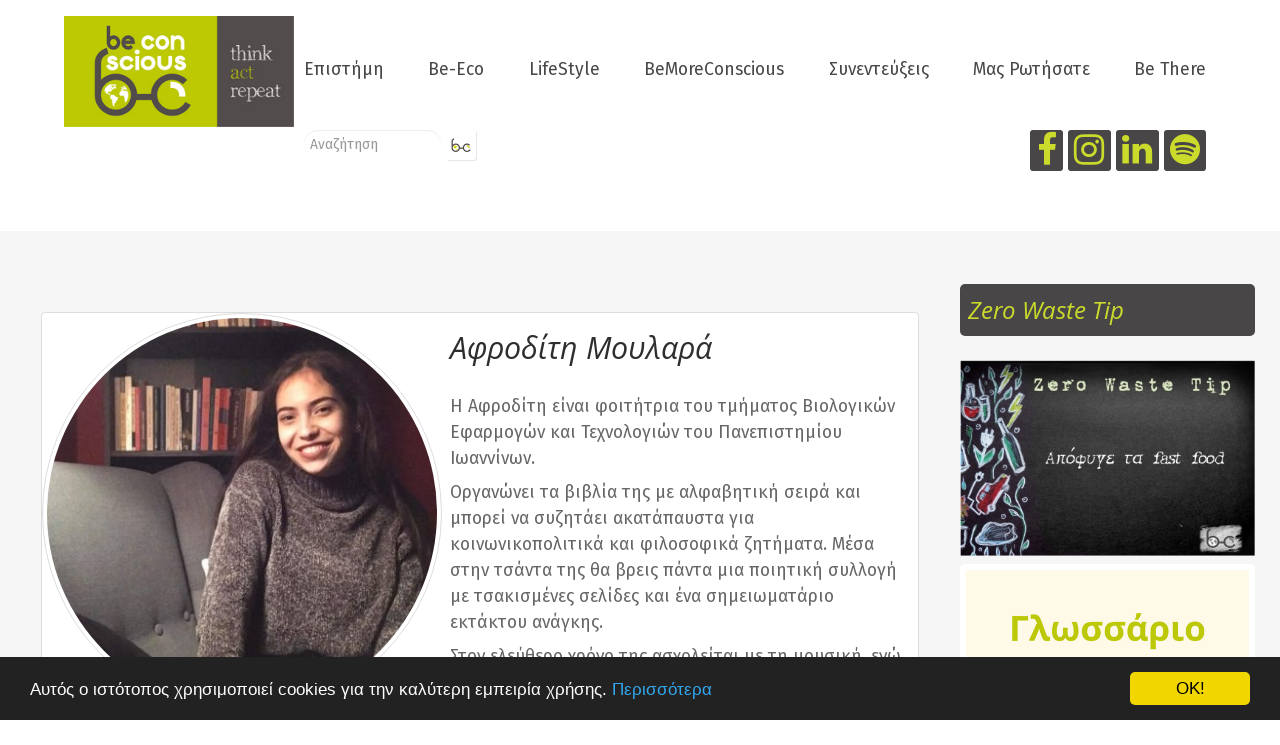

--- FILE ---
content_type: text/html; charset=utf-8
request_url: https://www.beconscious.gr/afroditi-moulara
body_size: 14877
content:
                <!DOCTYPE html>
<html prefix="og: http://ogp.me/ns#" lang="el-GR" dir="ltr">
        
<head>
    
            <meta name="viewport" content="width=device-width, initial-scale=1.0">
        <meta http-equiv="X-UA-Compatible" content="IE=edge" />
        

                <link rel="icon" type="image/x-icon" href="/images/headers/favicon.png" />
        
                <link rel="apple-touch-icon" sizes="180x180" href="/images/headers/favicon.png">
        <link rel="icon" sizes="192x192" href="/images/headers/favicon.png">
            
         <meta charset="utf-8" />
	<base href="https://www.beconscious.gr/afroditi-moulara" />
	<meta name="author" content="Αφροδίτη Μουλαρά" />
	<meta property="og:url" content="/afroditi-moulara" />
	<meta property="og:type" content="website" />
	<meta property="og:title" content="Αφροδίτη Μουλαρά - Be Conscious" />
	<meta property="og:description" content="Η Αφροδίτη είναι φοιτήτρια του τμήματος Βιολογικών Εφαρμογών και Τεχνολογιών του Πανεπιστημίου Ιωαννίνων. Οργανώνει τα βιβλία της με αλφαβητική σειρά και μπορεί να συζητάει ακατάπαυστα για κοινωνικοπολιτικά και φιλοσοφικά ζητήματα. Μέσα στην τσάντα της θα βρεις πάντα μια ποιητική συλλογή με τσακισμέ..." />
	<meta property="og:image" content="https://www.beconscious.gr/media/k2/users/26.jpeg?t=20210414_1027" />
	<meta name="image" content="https://www.beconscious.gr/media/k2/users/26.jpeg?t=20210414_1027" />
	<meta name="twitter:card" content="summary" />
	<meta name="twitter:title" content="Αφροδίτη Μουλαρά - Be Conscious" />
	<meta name="twitter:description" content="Η Αφροδίτη είναι φοιτήτρια του τμήματος Βιολογικών Εφαρμογών και Τεχνολογιών του Πανεπιστημίου Ιωαννίνων. Οργανώνει τα βιβλία της με αλφαβητική σειρά και μπορεί να συζητάει ακατάπαυστα για κοινωνικοπο..." />
	<meta name="twitter:image" content="https://www.beconscious.gr/media/k2/users/26.jpeg?t=20210414_1027" />
	<meta name="twitter:image:alt" content="Αφροδίτη Μουλαρά - Be Conscious" />
	<meta name="description" content="Η Αφροδίτη είναι φοιτήτρια του τμήματος Βιολογικών Εφαρμογών και Τεχνολογιών του Πανεπιστημίου Ιωαννίνων. Οργανώνει τα βιβλία της με αλφαβητική σειρά..." />
	<meta name="generator" content="Joomla! - Open Source Content Management" />
	<title>Αφροδίτη Μουλαρά - Be Conscious</title>
	<link href="/afroditi-moulara" rel="canonical" />
	<link href="/afroditi-moulara?format=feed" rel="alternate" type="application/rss+xml" title="Αφροδίτη Μουλαρά - Be Conscious | Feed" />
	<link href="/afroditi-moulara?format=feed&type=rss" rel="alternate" type="application/rss+xml" title="Αφροδίτη Μουλαρά - Be Conscious | RSS 2.0" />
	<link href="/afroditi-moulara?format=feed&type=atom" rel="alternate" type="application/atom+xml" title="Αφροδίτη Μουλαρά - Be Conscious | Atom 1.0" />
	<link href="https://www.beconscious.gr/anazitisi?format=opensearch" rel="search" title="Αναζήτηση Be Conscious" type="application/opensearchdescription+xml" />
	<link href="/media/plg_system_jcepro/site/css/content.min.css?86aa0286b6232c4a5b58f892ce080277" rel="stylesheet" />
	<link href="/media/com_acymailing/css/module_default.css?v=1555961228" rel="stylesheet" />
	<link href="/templates/g5_hydrogen/custom/uikit/css/uikit.min.css" rel="stylesheet" />
	<link href="/media/gantry5/engines/nucleus/css-compiled/nucleus.css" rel="stylesheet" />
	<link href="/templates/g5_hydrogen/custom/css-compiled/hydrogen_9.css" rel="stylesheet" />
	<link href="/media/gantry5/assets/css/bootstrap-gantry.css" rel="stylesheet" />
	<link href="/media/gantry5/engines/nucleus/css-compiled/joomla.css" rel="stylesheet" />
	<link href="/media/jui/css/icomoon.css" rel="stylesheet" />
	<link href="/media/gantry5/assets/css/font-awesome.min.css" rel="stylesheet" />
	<link href="/templates/g5_hydrogen/custom/css-compiled/hydrogen-joomla_9.css" rel="stylesheet" />
	<link href="/templates/g5_hydrogen/custom/css-compiled/custom_9.css" rel="stylesheet" />
	<link href="//cdnjs.cloudflare.com/ajax/libs/cookieconsent2/1.0.10/dark-bottom.css" rel="stylesheet" />
	<script src="/media/jui/js/jquery.min.js?7679c2e164b8978f624fa90ae1192699"></script>
	<script src="/media/jui/js/jquery-noconflict.js?7679c2e164b8978f624fa90ae1192699"></script>
	<script src="/media/jui/js/jquery-migrate.min.js?7679c2e164b8978f624fa90ae1192699"></script>
	<script src="/media/k2/assets/js/k2.frontend.js?v=2.11.20241016&sitepath=/"></script>
	<script src="/media/jui/js/bootstrap.min.js?7679c2e164b8978f624fa90ae1192699"></script>
	<!--[if lt IE 9]><script src="/media/system/js/html5fallback.js?7679c2e164b8978f624fa90ae1192699"></script><![endif]-->
	<script src="/media/com_acymailing/js/acymailing_module.js?v=550" async></script>
	<script src="https://www.googletagmanager.com/gtag/js?id=UA-138774563-1" async></script>
	<script src="/media/plg_captcha_recaptcha_invisible/js/recaptcha.min.js?7679c2e164b8978f624fa90ae1192699" async defer></script>
	<script src="https://www.google.com/recaptcha/api.js?onload=JoomlaInitReCaptchaInvisible&render=explicit&hl=el-GR" async defer></script>
	<script>
jQuery(function($){ initTooltips(); $("body").on("subform-row-add", initTooltips); function initTooltips (event, container) { container = container || document;$(container).find(".hasTooltip").tooltip({"html": true,"container": "body"});} });	if(typeof acymailing == 'undefined'){
					var acymailing = Array();
				}
				acymailing['NAMECAPTION'] = 'Ονοματεπώνυμο';
				acymailing['NAME_MISSING'] = 'Εισάγετε το ονοματεπώνυμό σας';
				acymailing['EMAILCAPTION'] = 'Ηλεκτρονική διεύθυνση';
				acymailing['VALID_EMAIL'] = 'Εισάγετε μια σωστή ηλεκτρονική διεύθυνση';
				acymailing['ACCEPT_TERMS'] = 'Δείτε τους Όρους και τους Περιορισμούς';
				acymailing['CAPTCHA_MISSING'] = 'Εισάγετε τον κωδικό ασφαλείας που φαίνεται στην εικόνα';
				acymailing['NO_LIST_SELECTED'] = 'Επιλέξτε τις λίστες που θέλετε να εγγραφείτε';
		      window.dataLayer = window.dataLayer || [];
      function gtag(){dataLayer.push(arguments);}
      gtag('js', new Date());

      gtag('config', 'UA-138774563-1');

          
	</script>
	<script  type="text/javascript">
						var disqus_identifier = '';
						var disqus_shortname = 'www-beconscious-gr';
						var disqus_url = 'https://www.beconscious.gr/afroditi-moulara';
						var disqus_config = function () { 
							this.language = "";
							};
							
							(function () {
							var s = document.createElement('script'); s.type = 'text/javascript'; s.async = true;
							s.src = '//www-beconscious-gr.disqus.com/count.js';
							(document.getElementsByTagName('head')[0] || document.getElementsByTagName('body')[0]).appendChild(s);
							}());
							
					</script>

    
                
<style type="text/css">
.calendar thead td.title {
    background: rgba(0, 157, 220,1) !important;
}
#baform-1 .ba-form input:focus,
#baform-1 .ba-form textarea:focus,
#baform-1 .ba-form select:focus,
#baform-1 .ba-form input[type="radio"]:checked + span:after,
#baform-1 .ba-form input[type="checkbox"]:checked + span:after,
#baform-1 .ba-form input[type="radio"]:hover + span:before,
#baform-1 .ba-form input[type="checkbox"]:hover + span:before,
#baform-1 .ba-form .ba-input-image:hover input + img + span,
#baform-1 .ba-form .ba-input-image input:checked + img + span {
    border-color: rgba(0, 157, 220, 1) !important;
}
#baform-1 .ba-form .ba-input-image:hover {
    border: 2px solid rgba(0, 157, 220, 1);
}
.calendar thead td.title:after {
    border-color: rgba(0, 157, 220,1) !important;
}
.calendar thead td.title,
.calendar thead tr:first-child {
    background: rgba(0, 157, 220,1) !important;
}
#baform-1 .ba-form .slider-handle:active,
#baform-1 .ba-form .slider-handle:hover {
     box-shadow: 0px 0px 0px 10px rgba(0, 157, 220,0.3) !important;
     -webkit-box-shadow: 0px 0px 0px 10px rgba(0, 157, 220,0.3) !important;
}
#baform-1 .ba-form input[type="radio"]:checked + span:after,
#baform-1 .ba-form input[type="checkbox"]:checked + span:after,
#baform-1 .ba-form .slider-handle,
.calendar .daysrow .day.selected {
    background: rgba(0, 157, 220, 1) !important;
}
#baform-1 .ba-form .slider-track,
#baform-1 .ba-form .ba-input-image input:checked + img + span {
    background-color: rgba(0, 157, 220, 1) !important;
}
.calendar thead .weekend {
    color: rgba(0, 157, 220, 1) !important;
}
</style>
<link rel="stylesheet" href="https://cdnjs.cloudflare.com/ajax/libs/material-design-iconic-font/2.2.0/css/material-design-iconic-font.min.css"><script type="text/javascript" src="https://www.beconscious.gr/components/com_baforms/libraries/modal/ba_modal.js"></script><link rel="stylesheet" href="https://www.beconscious.gr/components/com_baforms/assets/css/ba-style.css"><script type="text/javascript" src="https://www.beconscious.gr/components/com_baforms/assets/js/ba-form.js"></script></head>

    <body class="gantry site com_k2 view-itemlist layout-user task-user dir-ltr itemid-581 outline-9 g-offcanvas-left g-default g-style-preset2">
        
                    

        <div id="g-offcanvas"  data-g-offcanvas-swipe="1" data-g-offcanvas-css3="1">
                        <div class="g-grid">                        

        <div class="g-block size-100">
             <div id="mobile-menu-9359-particle" class="g-content g-particle">            <div id="g-mobilemenu-container" data-g-menu-breakpoint="48rem"></div>
            </div>
        </div>
            </div>
    </div>
        <div id="g-page-surround">
            <div class="g-offcanvas-hide g-offcanvas-toggle" role="navigation" data-offcanvas-toggle aria-controls="g-offcanvas" aria-expanded="false"><i class="fa fa-fw fa-bars"></i></div>                        

                                                        
                <section id="g-navigation">
                <div class="g-container">                                <div class="g-grid">                        

        <div class="g-block size-20">
             <div id="logo-3326-particle" class="g-content g-particle">            <a href="/" target="_self" title="BeConscious" aria-label="BeConscious" rel="home" class="gantry-logo">
                        <img src="/images/headers/logo.png"  alt="BeConscious" />
            </a>
            </div>
        </div>
                    

        <div class="g-block size-80">
             <div id="menu-5018-particle" class="g-content g-particle">            <nav class="g-main-nav" data-g-hover-expand="true">
        <ul class="g-toplevel">
                                                                                                                
        
                
        
                
        
        <li class="g-menu-item g-menu-item-type-component g-menu-item-131 g-standard  ">
                            <a class="g-menu-item-container" href="/epistimi">
                                                                <span class="g-menu-item-content">
                                    <span class="g-menu-item-title">Επιστήμη</span>
            
                    </span>
                                                </a>
                                </li>
    
                                                                                                
        
                
        
                
        
        <li class="g-menu-item g-menu-item-type-component g-menu-item-132 g-standard  ">
                            <a class="g-menu-item-container" href="/be-eco">
                                                                <span class="g-menu-item-content">
                                    <span class="g-menu-item-title">Be-Eco</span>
            
                    </span>
                                                </a>
                                </li>
    
                                                                                                
        
                
        
                
        
        <li class="g-menu-item g-menu-item-type-component g-menu-item-133 g-standard  ">
                            <a class="g-menu-item-container" href="/lifestyle">
                                                                <span class="g-menu-item-content">
                                    <span class="g-menu-item-title">LifeStyle</span>
            
                    </span>
                                                </a>
                                </li>
    
                                                                                                
        
                
        
                
        
        <li class="g-menu-item g-menu-item-type-component g-menu-item-134 g-standard  ">
                            <a class="g-menu-item-container" href="/bemoreconscious">
                                                                <span class="g-menu-item-content">
                                    <span class="g-menu-item-title">BeMoreConscious</span>
            
                    </span>
                                                </a>
                                </li>
    
                                                                                                
        
                
        
                
        
        <li class="g-menu-item g-menu-item-type-component g-menu-item-135 g-standard  ">
                            <a class="g-menu-item-container" href="/synenteykseis">
                                                                <span class="g-menu-item-content">
                                    <span class="g-menu-item-title">Συνεντεύξεις</span>
            
                    </span>
                                                </a>
                                </li>
    
                                                                                                
        
                
        
                
        
        <li class="g-menu-item g-menu-item-type-component g-menu-item-182 g-standard  ">
                            <a class="g-menu-item-container" href="/q-a">
                                                                <span class="g-menu-item-content">
                                    <span class="g-menu-item-title">Μας Ρωτήσατε</span>
            
                    </span>
                                                </a>
                                </li>
    
                                                                                                
        
                
        
                
        
        <li class="g-menu-item g-menu-item-type-component g-menu-item-852 g-standard  ">
                            <a class="g-menu-item-container" href="/be-there">
                                                                <span class="g-menu-item-content">
                                    <span class="g-menu-item-title">Be There</span>
            
                    </span>
                                                </a>
                                </li>
    
                                                                                                
        
                
        
                
        
        <li class="g-menu-item g-menu-item-type-particle g-menu-item-module-scvbm g-standard  ">
                            <div class="g-menu-item-container" data-g-menuparent="">                                                                                        
            <div class="menu-item-particle">
            <div class="platform-content"><div class="moduletable  modSearch">
						<div class="search modSearch">
	<form action="/afroditi-moulara" method="post" class="form-inline" role="search">
		<label for="mod-search-searchword105" class="element-invisible">Αναζήτηση</label> <input name="searchword" id="mod-search-searchword105" maxlength="200"  class="inputbox search-query input-medium" type="search" placeholder="Αναζήτηση" /> <input type="image" alt="Αναζήτηση" class="button" src="/images/default/search.png" onclick="this.form.searchword.focus();"/>		<input type="hidden" name="task" value="search" />
		<input type="hidden" name="option" value="com_search" />
		<input type="hidden" name="Itemid" value="188" />
	</form>
</div>
		</div></div>
    </div>
    
                                                                    </div>                    </li>
    
                                                                                                
        
                
        
                
        
        <li class="g-menu-item g-menu-item-type-particle g-menu-item-module-o77a3 g-standard  ">
                            <div class="g-menu-item-container" data-g-menuparent="">                                                                                        
            <div class="menu-item-particle">
            <div class="moduletable ">
						<div id="module-social-117-particle" class="g-particle"><div class="g-social social">
                                            <a href="https://www.facebook.com/BeConscious.gr/" target="_blank" rel="noopener noreferrer" title="Facebook" aria-label="Facebook">
                <span class="fa fa-facebook fa-2x"></span>                            </a>
                                            <a href="https://www.instagram.com/beconscious.gr/" target="_blank" rel="noopener noreferrer" title="Instagram" aria-label="Instagram">
                <span class="fa fa-instagram fa-2x"></span>                            </a>
                                            <a href="https://www.linkedin.com/company/beconscious-gr/" target="_blank" rel="noopener noreferrer">
                <span class="fa fa-linkedin fa-2x"></span>                            </a>
                                            <a href="https://open.spotify.com/show/7vMz1n1CalAMUuTfpMkBnn?si=9607edf69784479e" target="_blank" rel="noopener noreferrer">
                <span class="fa fa-spotify fa-2x"></span>                            </a>
            </div></div>		</div>
    </div>
    
                                                                    </div>                    </li>
    
    
        </ul>
    </nav>
            </div>
        </div>
            </div>
            </div>
        
    </section>
                                                    
                <main id="g-main">
                <div class="g-container">                                <div class="g-grid">                        

        <div class="g-block size-100">
             <div class="g-system-messages">
                                            <div id="system-message-container">
    </div>

            
    </div>
        </div>
            </div>
                            <div class="g-grid">                        

        <div class="g-block size-75">
             <div class="g-content">
                                                            <div class="platform-content row-fluid"><div class="span12"><!-- Start K2 User Layout -->
<div id="k2Container" class="userView">
    
        <!-- RSS feed icon -->
    <div class="k2FeedIcon">
        <a href="/afroditi-moulara?format=feed" title="Συνδρομή σε αυτήν την τροφοδοσία RSS">
            <span>Συνδρομή σε αυτήν την τροφοδοσία RSS</span>
        </a>
        <div class="clr"></div>
    </div>
    
        <div class="userBlock">
        
                <img src="/media/k2/users/26.jpeg?t=20210414_1027" alt="Αφροδίτη Μουλαρά" style="width:400px; height:auto;" />
        
                <h2>Αφροδίτη Μουλαρά</h2>
        
                <div class="userDescription"><p>Η Αφροδίτη είναι φοιτήτρια του τμήματος Βιολογικών Εφαρμογών και Τεχνολογιών του Πανεπιστημίου Ιωαννίνων.</p>
<p>Οργανώνει τα βιβλία της με αλφαβητική σειρά και μπορεί να συζητάει ακατάπαυστα για κοινωνικοπολιτικά και φιλοσοφικά ζητήματα. Μέσα στην τσάντα της θα βρεις πάντα μια ποιητική συλλογή με τσακισμένες σελίδες και ένα σημειωματάριο εκτάκτου ανάγκης. &nbsp;</p>
<p>Στον ελεύθερο χρόνο της ασχολείται με τη μουσική, ενώ ο αθλητισμός αποτελεί αναπόσπαστο κομμάτι της ζωής της. Θεωρεί πως η τέχνη και η επιστήμη κινούν τον κόσμο και έχουν τη δύναμη να τον αλλάξουν!</p></div>
        
        
        <div class="clr"></div>

        
        <div class="clr"></div>
    </div>
    
        <!-- Item list -->
    <div class="userItemList">
                <!-- Start K2 Item Layout -->
        <div class="userItemView">
            <!-- Plugins: BeforeDisplay -->
            
            <!-- K2 Plugins: K2BeforeDisplay -->
            
            <div class="userItemHeader">
                                <!-- Date created -->
                <span class="userItemDateCreated">
                    Δευτέρα, 18 Νοεμβρίου 2024 10:18                </span>
                
                                <!-- Item title -->
                <h3 class="userItemTitle">
                    
                                        <a href="/epistimi/552-de-extinction-i-anastasi-ton-mamoyth">
                        De-extinction: Η ανάσταση των μαμούθ                    </a>
                                                        </h3>
                            </div>

            <!-- Plugins: AfterDisplayTitle -->
            
            <!-- K2 Plugins: K2AfterDisplayTitle -->
            
            <div class="userItemBody">
                <!-- Plugins: BeforeDisplayContent -->
                
                <!-- K2 Plugins: K2BeforeDisplayContent -->
                
                                <!-- Item Image -->
                <div class="userItemImageBlock">
                    <span class="userItemImage">
                        <a href="/epistimi/552-de-extinction-i-anastasi-ton-mamoyth" title="De-extinction: Η ανάσταση των μαμούθ">
                            <img src="/media/k2/items/cache/661821a9442a8dbd824e89bd18c0fd2e_Generic.jpg" alt="De-extinction: Η ανάσταση των μαμούθ" style="width:400px; height:auto;" />
                        </a>
                    </span>
                    <div class="clr"></div>
                </div>
                
                                <!-- Item introtext -->
                <div class="userItemIntroText">
                    <p>Φανταστείτε έναν κόσμο όπου τα μαμούθ επιστρέφουν στη Γη και το εξαφανισμένο πουλί ντόντο ξανά περπατά στο νησί του Μαυρίκιου. Όχι, δεν πρόκειται για σενάριο ταινίας επιστημονικής φαντασίας ή κάποιο νέο παιχνίδι επαυξημένης πραγματικότητας, αλλά για ένα πιθανό επιστημονικό εγχείρημα. Πρόκειται για τη διαδικασία του «de-extinction». Χάρη στις προηγμένες τεχνολογίες, όπως η γενετική τροποποίηση και η κλωνοποίηση, η αναβίωση εξαφανισμένων ειδών φαίνεται πιο εφικτή από ποτέ. Όμως τι επιπτώσεις θα έχει αυτή η εξέλιξη στα οικοσυστήματά μας και ποιες ηθικές προκλήσεις εγείρει;</p>
                </div>
                
                <div class="clr"></div>

                <!-- Plugins: AfterDisplayContent -->
                
                <!-- K2 Plugins: K2AfterDisplayContent -->
                
                <div class="clr"></div>
            </div>

                        <div class="userItemLinks">
                                <!-- Item category name -->
                <div class="userItemCategory">
                    <span>Κατηγορία</span>
                    <a href="/epistimi">Επιστήμη</a>
                </div>
                
                
                <div class="clr"></div>
            </div>
            
            <div class="clr"></div>

            
                        <!-- Item "read more..." link -->
            <div class="userItemReadMore">
                <a class="k2ReadMore" href="/epistimi/552-de-extinction-i-anastasi-ton-mamoyth">
                    Διαβάστε περισσότερα...                </a>
            </div>
            
            <div class="clr"></div>

            <!-- Plugins: AfterDisplay -->
            
            <!-- K2 Plugins: K2AfterDisplay -->
            
            <div class="clr"></div>
        </div>
        <!-- End K2 Item Layout -->

                <!-- Start K2 Item Layout -->
        <div class="userItemView">
            <!-- Plugins: BeforeDisplay -->
            
            <!-- K2 Plugins: K2BeforeDisplay -->
            
            <div class="userItemHeader">
                                <!-- Date created -->
                <span class="userItemDateCreated">
                    Τετάρτη, 16 Οκτωβρίου 2024 16:52                </span>
                
                                <!-- Item title -->
                <h3 class="userItemTitle">
                    
                                        <a href="/be-eco/548-boroyn-ta-mikroplastika-na-prokalesoun-anoia">
                        Μπορούν τα μικροπλαστικά να προκαλέσουν άνοια;                    </a>
                                                        </h3>
                            </div>

            <!-- Plugins: AfterDisplayTitle -->
            
            <!-- K2 Plugins: K2AfterDisplayTitle -->
            
            <div class="userItemBody">
                <!-- Plugins: BeforeDisplayContent -->
                
                <!-- K2 Plugins: K2BeforeDisplayContent -->
                
                                <!-- Item Image -->
                <div class="userItemImageBlock">
                    <span class="userItemImage">
                        <a href="/be-eco/548-boroyn-ta-mikroplastika-na-prokalesoun-anoia" title="Μπορούν τα μικροπλαστικά να προκαλέσουν άνοια;">
                            <img src="/media/k2/items/cache/8ab790b9074fed051af256aa504a66b7_Generic.jpg" alt="Μπορούν τα μικροπλαστικά να προκαλέσουν άνοια;" style="width:400px; height:auto;" />
                        </a>
                    </span>
                    <div class="clr"></div>
                </div>
                
                                <!-- Item introtext -->
                <div class="userItemIntroText">
                    <p>Οι αόρατοι εισβολείς, τα μικροπλαστικά, έχουν διεισδύσει στους ωκεανούς μας, στην τροφή μας, ακόμα και στο ίδιο μας το σώμα. Με κάθε γουλιά νερού, αυτά τα μικροσκοπικά σωματίδια πλαστικού – μικρότερα από έναν κόκκο ρυζιού – γλιστρούν μέσα μας χωρίς καν να το αντιληφθούμε. Πρόσφατες έρευνες έχουν αρχίσει να αναδεικνύουν μια – έως τώρα – άγνωστη σύνδεση μεταξύ της έκθεσης σε μικροπλαστικά και της έκπτωσης των γνωστικών λειτουργιών, εγείροντας ερωτήματα για τις μακροπρόθεσμες επιπτώσεις στην υγεία του εγκεφάλου μας.</p>
                </div>
                
                <div class="clr"></div>

                <!-- Plugins: AfterDisplayContent -->
                
                <!-- K2 Plugins: K2AfterDisplayContent -->
                
                <div class="clr"></div>
            </div>

                        <div class="userItemLinks">
                                <!-- Item category name -->
                <div class="userItemCategory">
                    <span>Κατηγορία</span>
                    <a href="/be-eco">Be-Eco</a>
                </div>
                
                
                <div class="clr"></div>
            </div>
            
            <div class="clr"></div>

            
                        <!-- Item "read more..." link -->
            <div class="userItemReadMore">
                <a class="k2ReadMore" href="/be-eco/548-boroyn-ta-mikroplastika-na-prokalesoun-anoia">
                    Διαβάστε περισσότερα...                </a>
            </div>
            
            <div class="clr"></div>

            <!-- Plugins: AfterDisplay -->
            
            <!-- K2 Plugins: K2AfterDisplay -->
            
            <div class="clr"></div>
        </div>
        <!-- End K2 Item Layout -->

                <!-- Start K2 Item Layout -->
        <div class="userItemView">
            <!-- Plugins: BeforeDisplay -->
            
            <!-- K2 Plugins: K2BeforeDisplay -->
            
            <div class="userItemHeader">
                                <!-- Date created -->
                <span class="userItemDateCreated">
                    Κυριακή, 07 Ιουλίου 2024 14:54                </span>
                
                                <!-- Item title -->
                <h3 class="userItemTitle">
                    
                                        <a href="/epistimi/542-aftoanosa-nosimata-otan-oi-frouroi-paraviazoun-tous-kanones">
                        Αυτοάνοσα νοσήματα: όταν οι «φρουροί» παραβιάζουν τους κανόνες                    </a>
                                                        </h3>
                            </div>

            <!-- Plugins: AfterDisplayTitle -->
            
            <!-- K2 Plugins: K2AfterDisplayTitle -->
            
            <div class="userItemBody">
                <!-- Plugins: BeforeDisplayContent -->
                
                <!-- K2 Plugins: K2BeforeDisplayContent -->
                
                                <!-- Item Image -->
                <div class="userItemImageBlock">
                    <span class="userItemImage">
                        <a href="/epistimi/542-aftoanosa-nosimata-otan-oi-frouroi-paraviazoun-tous-kanones" title="Αυτοάνοσα νοσήματα: όταν οι «φρουροί» παραβιάζουν τους κανόνες">
                            <img src="/media/k2/items/cache/5709ab37f70d899bd3794356bcaad57a_Generic.jpg" alt="Αυτοάνοσα νοσήματα: όταν οι «φρουροί» παραβιάζουν τους κανόνες" style="width:400px; height:auto;" />
                        </a>
                    </span>
                    <div class="clr"></div>
                </div>
                
                                <!-- Item introtext -->
                <div class="userItemIntroText">
                    <p>Τις τελευταίες δεκαετίες, ο όρος «<strong><em>αυτοανοσία</em></strong>» έχει εισβάλει στις ζωές και την καθημερινότητά μας. Περίπου <strong><em>ένα στα δέκα άτομα </em></strong>παγκοσμίως πάσχει από κάποιο αυτοάνοσο νόσημα, με την πλειονότητα αυτών να εμφανίζεται σε άτομα νεαρής ηλικίας. Εάν έχετε αναρωτηθεί ποτέ τι είναι αυτές οι ασθένειες και πώς πυροδοτούνται, βρίσκεστε στο σωστό μέρος. Ας εξερευνήσουμε μαζί τον παράδοξο κόσμο της αυτοανοσίας.</p>
                </div>
                
                <div class="clr"></div>

                <!-- Plugins: AfterDisplayContent -->
                
                <!-- K2 Plugins: K2AfterDisplayContent -->
                
                <div class="clr"></div>
            </div>

                        <div class="userItemLinks">
                                <!-- Item category name -->
                <div class="userItemCategory">
                    <span>Κατηγορία</span>
                    <a href="/epistimi">Επιστήμη</a>
                </div>
                
                
                <div class="clr"></div>
            </div>
            
            <div class="clr"></div>

            
                        <!-- Item "read more..." link -->
            <div class="userItemReadMore">
                <a class="k2ReadMore" href="/epistimi/542-aftoanosa-nosimata-otan-oi-frouroi-paraviazoun-tous-kanones">
                    Διαβάστε περισσότερα...                </a>
            </div>
            
            <div class="clr"></div>

            <!-- Plugins: AfterDisplay -->
            
            <!-- K2 Plugins: K2AfterDisplay -->
            
            <div class="clr"></div>
        </div>
        <!-- End K2 Item Layout -->

                <!-- Start K2 Item Layout -->
        <div class="userItemView">
            <!-- Plugins: BeforeDisplay -->
            
            <!-- K2 Plugins: K2BeforeDisplay -->
            
            <div class="userItemHeader">
                                <!-- Date created -->
                <span class="userItemDateCreated">
                    Δευτέρα, 19 Ιουνίου 2023 00:20                </span>
                
                                <!-- Item title -->
                <h3 class="userItemTitle">
                    
                                        <a href="/synenteykseis/527-as-gnorisoume-tin-omada-piso-apo-tin-carexchange">
                        Ας γνωρίσουμε την ομάδα πίσω από την Carexchange                    </a>
                                                        </h3>
                            </div>

            <!-- Plugins: AfterDisplayTitle -->
            
            <!-- K2 Plugins: K2AfterDisplayTitle -->
            
            <div class="userItemBody">
                <!-- Plugins: BeforeDisplayContent -->
                
                <!-- K2 Plugins: K2BeforeDisplayContent -->
                
                                <!-- Item Image -->
                <div class="userItemImageBlock">
                    <span class="userItemImage">
                        <a href="/synenteykseis/527-as-gnorisoume-tin-omada-piso-apo-tin-carexchange" title="Ας γνωρίσουμε την ομάδα πίσω από την Carexchange">
                            <img src="/media/k2/items/cache/49d777cdd477e76dea7b279017b034de_Generic.jpg" alt="Ας γνωρίσουμε την ομάδα πίσω από την Carexchange" style="width:400px; height:auto;" />
                        </a>
                    </span>
                    <div class="clr"></div>
                </div>
                
                                <!-- Item introtext -->
                <div class="userItemIntroText">
                    <p>Σύμφωνα με στοιχεία πρόσφατης έρευνας περίπου το 1/3 των Ελλήνων πολιτών διστάζει να στηρίξει οικονομικά φιλανθρωπικές οργανώσεις λόγω έλλειψης εμπιστοσύνης προς τους φορείς για τη διαχείριση των χρημάτων ή ενημέρωσης σχετικά με το έργο των οργανισμών και τους τρόπους συνεισφοράς. Επιπλέον, οι δωρεές προϊόντων δεν ταυτίζονται με τις πραγματικές ανάγκες των φιλανθρωπικών οργανισμών.</p>
                </div>
                
                <div class="clr"></div>

                <!-- Plugins: AfterDisplayContent -->
                
                <!-- K2 Plugins: K2AfterDisplayContent -->
                
                <div class="clr"></div>
            </div>

                        <div class="userItemLinks">
                                <!-- Item category name -->
                <div class="userItemCategory">
                    <span>Κατηγορία</span>
                    <a href="/synenteykseis/content/conscious-prosopa-tou-simera">Conscious Πρόσωπα του Σήμερα</a>
                </div>
                
                
                <div class="clr"></div>
            </div>
            
            <div class="clr"></div>

            
                        <!-- Item "read more..." link -->
            <div class="userItemReadMore">
                <a class="k2ReadMore" href="/synenteykseis/527-as-gnorisoume-tin-omada-piso-apo-tin-carexchange">
                    Διαβάστε περισσότερα...                </a>
            </div>
            
            <div class="clr"></div>

            <!-- Plugins: AfterDisplay -->
            
            <!-- K2 Plugins: K2AfterDisplay -->
            
            <div class="clr"></div>
        </div>
        <!-- End K2 Item Layout -->

                <!-- Start K2 Item Layout -->
        <div class="userItemView">
            <!-- Plugins: BeforeDisplay -->
            
            <!-- K2 Plugins: K2BeforeDisplay -->
            
            <div class="userItemHeader">
                                <!-- Date created -->
                <span class="userItemDateCreated">
                    Τρίτη, 15 Νοεμβρίου 2022 15:02                </span>
                
                                <!-- Item title -->
                <h3 class="userItemTitle">
                    
                                        <a href="/epistimi/499-egkymosyni-ena-anosologiko-paradokso">
                        Εγκυμοσύνη: ένα ανοσολογικό παράδοξο                    </a>
                                                        </h3>
                            </div>

            <!-- Plugins: AfterDisplayTitle -->
            
            <!-- K2 Plugins: K2AfterDisplayTitle -->
            
            <div class="userItemBody">
                <!-- Plugins: BeforeDisplayContent -->
                
                <!-- K2 Plugins: K2BeforeDisplayContent -->
                
                                <!-- Item Image -->
                <div class="userItemImageBlock">
                    <span class="userItemImage">
                        <a href="/epistimi/499-egkymosyni-ena-anosologiko-paradokso" title="Εγκυμοσύνη: ένα ανοσολογικό παράδοξο">
                            <img src="/media/k2/items/cache/45245952fc8c5c5e099a3e444bf8f32a_Generic.jpg" alt="Εγκυμοσύνη: ένα ανοσολογικό παράδοξο" style="width:400px; height:auto;" />
                        </a>
                    </span>
                    <div class="clr"></div>
                </div>
                
                                <!-- Item introtext -->
                <div class="userItemIntroText">
                    <p>Ενδεχομένως, η δημιουργία μιας νέας ζωής να αποτελεί ένα από τα πιο εντυπωσιακά φαινόμενα της φύσης. Από εξελικτικής σκοπιάς, η σημασία του είναι ανεκτίμητη, αφού διασφαλίζει τη συνέχιση ύπαρξης ενός είδους και διαμορφώνει τη γενετική ταυτότητα του εκάστοτε συνόλου.&nbsp;<span style="font-family: inherit; font-size: 1rem; caret-color: auto;">Αν, ωστόσο, προσεγγίσουμε το ζήτημα πιο ανθρωποκεντρικά, είναι αδύνατον να μην εκπλαγούμε από τη διαδικασία της κύησης και να μη θαυμάσουμε τις ενδογενείς ικανότητες του γυναικείου σώματος.&nbsp;</span></p>
                </div>
                
                <div class="clr"></div>

                <!-- Plugins: AfterDisplayContent -->
                
                <!-- K2 Plugins: K2AfterDisplayContent -->
                
                <div class="clr"></div>
            </div>

                        <div class="userItemLinks">
                                <!-- Item category name -->
                <div class="userItemCategory">
                    <span>Κατηγορία</span>
                    <a href="/epistimi">Επιστήμη</a>
                </div>
                
                
                <div class="clr"></div>
            </div>
            
            <div class="clr"></div>

            
                        <!-- Item "read more..." link -->
            <div class="userItemReadMore">
                <a class="k2ReadMore" href="/epistimi/499-egkymosyni-ena-anosologiko-paradokso">
                    Διαβάστε περισσότερα...                </a>
            </div>
            
            <div class="clr"></div>

            <!-- Plugins: AfterDisplay -->
            
            <!-- K2 Plugins: K2AfterDisplay -->
            
            <div class="clr"></div>
        </div>
        <!-- End K2 Item Layout -->

                <!-- Start K2 Item Layout -->
        <div class="userItemView">
            <!-- Plugins: BeforeDisplay -->
            
            <!-- K2 Plugins: K2BeforeDisplay -->
            
            <div class="userItemHeader">
                                <!-- Date created -->
                <span class="userItemDateCreated">
                    Πέμπτη, 16 Ιουνίου 2022 22:51                </span>
                
                                <!-- Item title -->
                <h3 class="userItemTitle">
                    
                                        <a href="/epistimi/482-evlogia-ton-pithikon-i-eksaplosi-apo-tin-afriki-ston-ypoloipo-kosmo">
                        Ευλογιά των πιθήκων: Η εξάπλωση από την Αφρική στον υπόλοιπο κόσμο                    </a>
                                                        </h3>
                            </div>

            <!-- Plugins: AfterDisplayTitle -->
            
            <!-- K2 Plugins: K2AfterDisplayTitle -->
            
            <div class="userItemBody">
                <!-- Plugins: BeforeDisplayContent -->
                
                <!-- K2 Plugins: K2BeforeDisplayContent -->
                
                                <!-- Item Image -->
                <div class="userItemImageBlock">
                    <span class="userItemImage">
                        <a href="/epistimi/482-evlogia-ton-pithikon-i-eksaplosi-apo-tin-afriki-ston-ypoloipo-kosmo" title="Ευλογιά των πιθήκων: Η εξάπλωση από την Αφρική στον υπόλοιπο κόσμο">
                            <img src="/media/k2/items/cache/464b3f74fd6601955ccb022f610c3111_Generic.jpg" alt="Ευλογιά των πιθήκων: Η εξάπλωση από την Αφρική στον υπόλοιπο κόσμο" style="width:400px; height:auto;" />
                        </a>
                    </span>
                    <div class="clr"></div>
                </div>
                
                                <!-- Item introtext -->
                <div class="userItemIntroText">
                    <p>Με τα επιβεβαιωμένα ή ύποπτα κρούσματα ευλογιάς των πιθήκων να έχουν ανέλθει ήδη στα 724 από την παρατήρηση του πρώτου κρούσματος εκτός Αφρικής, ανησυχίες εγείρονται σχετικά με τη διασπορά του ιού και την επικινδυνότητα της κατάστασης. Πόσα γνωρίζουμε για τον ιό αυτόν και τη μετάδοσή του; Χρειάζεται να ανησυχούμε για κλιμάκωση της κατάστασης ή ακόμα και εξάπλωση μιας νέας πανδημίας;</p>
                </div>
                
                <div class="clr"></div>

                <!-- Plugins: AfterDisplayContent -->
                
                <!-- K2 Plugins: K2AfterDisplayContent -->
                
                <div class="clr"></div>
            </div>

                        <div class="userItemLinks">
                                <!-- Item category name -->
                <div class="userItemCategory">
                    <span>Κατηγορία</span>
                    <a href="/epistimi">Επιστήμη</a>
                </div>
                
                
                <div class="clr"></div>
            </div>
            
            <div class="clr"></div>

            
                        <!-- Item "read more..." link -->
            <div class="userItemReadMore">
                <a class="k2ReadMore" href="/epistimi/482-evlogia-ton-pithikon-i-eksaplosi-apo-tin-afriki-ston-ypoloipo-kosmo">
                    Διαβάστε περισσότερα...                </a>
            </div>
            
            <div class="clr"></div>

            <!-- Plugins: AfterDisplay -->
            
            <!-- K2 Plugins: K2AfterDisplay -->
            
            <div class="clr"></div>
        </div>
        <!-- End K2 Item Layout -->

                <!-- Start K2 Item Layout -->
        <div class="userItemView">
            <!-- Plugins: BeforeDisplay -->
            
            <!-- K2 Plugins: K2BeforeDisplay -->
            
            <div class="userItemHeader">
                                <!-- Date created -->
                <span class="userItemDateCreated">
                    Τρίτη, 08 Φεβρουαρίου 2022 11:31                </span>
                
                                <!-- Item title -->
                <h3 class="userItemTitle">
                    
                                        <a href="/bemoreconscious/474-omoiopathitiki-telika-to-nero-thymatai">
                        Ομοιοπαθητική: Τελικά το νερό θυμάται;                    </a>
                                                        </h3>
                            </div>

            <!-- Plugins: AfterDisplayTitle -->
            
            <!-- K2 Plugins: K2AfterDisplayTitle -->
            
            <div class="userItemBody">
                <!-- Plugins: BeforeDisplayContent -->
                
                <!-- K2 Plugins: K2BeforeDisplayContent -->
                
                                <!-- Item Image -->
                <div class="userItemImageBlock">
                    <span class="userItemImage">
                        <a href="/bemoreconscious/474-omoiopathitiki-telika-to-nero-thymatai" title="Ομοιοπαθητική: Τελικά το νερό θυμάται;">
                            <img src="/media/k2/items/cache/5ab529a5ebdeee2caf2312423d91adb3_Generic.jpg" alt="Ομοιοπαθητική: Τελικά το νερό θυμάται;" style="width:400px; height:auto;" />
                        </a>
                    </span>
                    <div class="clr"></div>
                </div>
                
                                <!-- Item introtext -->
                <div class="userItemIntroText">
                    <p>Η σημερινή εποχή χαρακτηρίζεται από μια όλο και εντονότερη ροπή προς την αμφισβήτηση της επιστήμης και των μεθόδων που ακολουθεί. Καθώς η σημασία των τεκμηρίων μοιάζει να φθίνει στα μάτια μεγάλου μέρους του πληθυσμού, το βλέμμα στρέφεται προς άλλες, εναλλακτικές κατευθύνσεις. Μια εξ αυτών, είναι και η μέθοδος της ομοιοπαθητικής, η δημοφιλία της οποίας φαίνεται πως αυξάνεται συστηματικά, καθώς αποκτά διαρκώς νέους οπαδούς. Πόσα, όμως, γνωρίζουμε πραγματικά για αυτό το σύστημα πεποιθήσεων; Μπορεί να μας θεραπεύσει «ολιστικά», όπως υπόσχεται; Γιατί η επιστημονική κοινότητα απορρίπτει τις μεθόδους της, κατατάσσοντάς την στις ψεύδο-επιστήμες;</p>
                </div>
                
                <div class="clr"></div>

                <!-- Plugins: AfterDisplayContent -->
                
                <!-- K2 Plugins: K2AfterDisplayContent -->
                
                <div class="clr"></div>
            </div>

                        <div class="userItemLinks">
                                <!-- Item category name -->
                <div class="userItemCategory">
                    <span>Κατηγορία</span>
                    <a href="/bemoreconscious">BeMoreConscious</a>
                </div>
                
                
                <div class="clr"></div>
            </div>
            
            <div class="clr"></div>

            
                        <!-- Item "read more..." link -->
            <div class="userItemReadMore">
                <a class="k2ReadMore" href="/bemoreconscious/474-omoiopathitiki-telika-to-nero-thymatai">
                    Διαβάστε περισσότερα...                </a>
            </div>
            
            <div class="clr"></div>

            <!-- Plugins: AfterDisplay -->
            
            <!-- K2 Plugins: K2AfterDisplay -->
            
            <div class="clr"></div>
        </div>
        <!-- End K2 Item Layout -->

                <!-- Start K2 Item Layout -->
        <div class="userItemView">
            <!-- Plugins: BeforeDisplay -->
            
            <!-- K2 Plugins: K2BeforeDisplay -->
            
            <div class="userItemHeader">
                                <!-- Date created -->
                <span class="userItemDateCreated">
                    Δευτέρα, 25 Οκτωβρίου 2021 15:18                </span>
                
                                <!-- Item title -->
                <h3 class="userItemTitle">
                    
                                        <a href="/epistimi/464-ti-sxesi-exoun-oi-piperies-tsili-me-to-nompel-fysiologias-2021">
                        Τι σχέση έχουν οι πιπεριές τσίλι με το Νόμπελ φυσιολογίας 2021;                    </a>
                                                        </h3>
                            </div>

            <!-- Plugins: AfterDisplayTitle -->
            
            <!-- K2 Plugins: K2AfterDisplayTitle -->
            
            <div class="userItemBody">
                <!-- Plugins: BeforeDisplayContent -->
                
                <!-- K2 Plugins: K2BeforeDisplayContent -->
                
                                <!-- Item Image -->
                <div class="userItemImageBlock">
                    <span class="userItemImage">
                        <a href="/epistimi/464-ti-sxesi-exoun-oi-piperies-tsili-me-to-nompel-fysiologias-2021" title="Τι σχέση έχουν οι πιπεριές τσίλι με το Νόμπελ φυσιολογίας 2021;">
                            <img src="/media/k2/items/cache/6faf95a407946923d692f4ddda792716_Generic.jpg" alt="Τι σχέση έχουν οι πιπεριές τσίλι με το Νόμπελ φυσιολογίας 2021;" style="width:400px; height:auto;" />
                        </a>
                    </span>
                    <div class="clr"></div>
                </div>
                
                                <!-- Item introtext -->
                <div class="userItemIntroText">
                    <p>Κάθε χρόνο, την περίοδο που γνωστοποιείται η λίστα των επιστημόνων που θα τιμηθούν με τα βραβεία της Σουηδικής Ακαδημίας, η έρευνα τοποθετείται στο προσκήνιο, καθώς παρακολουθούμε εντυπωσιασμένοι τα επιτεύγματα των βραβευθέντων και τις παρασκηνιακές ιστορίες που αφηγούνται από την καριέρα τους. Το φετινό βραβείο Νόμπελ φυσιολογίας ή ιατρικής απονέμεται σε δύο επιστήμονες, τον <strong>David</strong><strong>Julius</strong> και τον <strong>Ardem</strong><strong>Patapoutian</strong>. Το έργο τους αποκάλυψε τους μηχανισμούς μέσω των οποίων το σώμα μας λαμβάνει τα ερεθίσματα της θερμοκρασίας και της πίεσης.</p>
                </div>
                
                <div class="clr"></div>

                <!-- Plugins: AfterDisplayContent -->
                
                <!-- K2 Plugins: K2AfterDisplayContent -->
                
                <div class="clr"></div>
            </div>

                        <div class="userItemLinks">
                                <!-- Item category name -->
                <div class="userItemCategory">
                    <span>Κατηγορία</span>
                    <a href="/epistimi">Επιστήμη</a>
                </div>
                
                
                <div class="clr"></div>
            </div>
            
            <div class="clr"></div>

            
                        <!-- Item "read more..." link -->
            <div class="userItemReadMore">
                <a class="k2ReadMore" href="/epistimi/464-ti-sxesi-exoun-oi-piperies-tsili-me-to-nompel-fysiologias-2021">
                    Διαβάστε περισσότερα...                </a>
            </div>
            
            <div class="clr"></div>

            <!-- Plugins: AfterDisplay -->
            
            <!-- K2 Plugins: K2AfterDisplay -->
            
            <div class="clr"></div>
        </div>
        <!-- End K2 Item Layout -->

                <!-- Start K2 Item Layout -->
        <div class="userItemView">
            <!-- Plugins: BeforeDisplay -->
            
            <!-- K2 Plugins: K2BeforeDisplay -->
            
            <div class="userItemHeader">
                                <!-- Date created -->
                <span class="userItemDateCreated">
                    Πέμπτη, 14 Οκτωβρίου 2021 21:49                </span>
                
                                <!-- Item title -->
                <h3 class="userItemTitle">
                    
                                        <a href="/epistimi/461-peiramatozoa-giati-xrisimopoioyntai-akoma-stin-erevna">
                        Πειραματόζωα: Γιατί χρησιμοποιούνται ακόμα στην έρευνα;                    </a>
                                                        </h3>
                            </div>

            <!-- Plugins: AfterDisplayTitle -->
            
            <!-- K2 Plugins: K2AfterDisplayTitle -->
            
            <div class="userItemBody">
                <!-- Plugins: BeforeDisplayContent -->
                
                <!-- K2 Plugins: K2BeforeDisplayContent -->
                
                                <!-- Item Image -->
                <div class="userItemImageBlock">
                    <span class="userItemImage">
                        <a href="/epistimi/461-peiramatozoa-giati-xrisimopoioyntai-akoma-stin-erevna" title="Πειραματόζωα: Γιατί χρησιμοποιούνται ακόμα στην έρευνα;">
                            <img src="/media/k2/items/cache/9189082f4804c1ab16e77d2cfe8d09d4_Generic.jpg" alt="Πειραματόζωα: Γιατί χρησιμοποιούνται ακόμα στην έρευνα;" style="width:400px; height:auto;" />
                        </a>
                    </span>
                    <div class="clr"></div>
                </div>
                
                                <!-- Item introtext -->
                <div class="userItemIntroText">
                    <p>Η χρήση πειραματόζωων στην έρευνα αποτελεί εδώ και δεκαετίες αιτία προβληματισμού της επιστημονικής κοινότητας, ενώ όλο και περισσότερες προσπάθειες καταβάλλονται για τον περιορισμό ή ακόμα και την κατάργησή αυτών των προσεγγίσεων.</p>
                </div>
                
                <div class="clr"></div>

                <!-- Plugins: AfterDisplayContent -->
                
                <!-- K2 Plugins: K2AfterDisplayContent -->
                
                <div class="clr"></div>
            </div>

                        <div class="userItemLinks">
                                <!-- Item category name -->
                <div class="userItemCategory">
                    <span>Κατηγορία</span>
                    <a href="/epistimi">Επιστήμη</a>
                </div>
                
                
                <div class="clr"></div>
            </div>
            
            <div class="clr"></div>

            
                        <!-- Item "read more..." link -->
            <div class="userItemReadMore">
                <a class="k2ReadMore" href="/epistimi/461-peiramatozoa-giati-xrisimopoioyntai-akoma-stin-erevna">
                    Διαβάστε περισσότερα...                </a>
            </div>
            
            <div class="clr"></div>

            <!-- Plugins: AfterDisplay -->
            
            <!-- K2 Plugins: K2AfterDisplay -->
            
            <div class="clr"></div>
        </div>
        <!-- End K2 Item Layout -->

                <!-- Start K2 Item Layout -->
        <div class="userItemView">
            <!-- Plugins: BeforeDisplay -->
            
            <!-- K2 Plugins: K2BeforeDisplay -->
            
            <div class="userItemHeader">
                                <!-- Date created -->
                <span class="userItemDateCreated">
                    Πέμπτη, 19 Αυγούστου 2021 21:53                </span>
                
                                <!-- Item title -->
                <h3 class="userItemTitle">
                    
                                        <a href="/epistimi/448-telomeri-giati-gername">
                        Τελομερή: γιατί γερνάμε;                    </a>
                                                        </h3>
                            </div>

            <!-- Plugins: AfterDisplayTitle -->
            
            <!-- K2 Plugins: K2AfterDisplayTitle -->
            
            <div class="userItemBody">
                <!-- Plugins: BeforeDisplayContent -->
                
                <!-- K2 Plugins: K2BeforeDisplayContent -->
                
                                <!-- Item Image -->
                <div class="userItemImageBlock">
                    <span class="userItemImage">
                        <a href="/epistimi/448-telomeri-giati-gername" title="Τελομερή: γιατί γερνάμε;">
                            <img src="/media/k2/items/cache/fc2062aef352f80dc2215f346ba9ce28_Generic.jpg" alt="Τελομερή: γιατί γερνάμε;" style="width:400px; height:auto;" />
                        </a>
                    </span>
                    <div class="clr"></div>
                </div>
                
                                <!-- Item introtext -->
                <div class="userItemIntroText">
                    <p>Ο άνθρωπος εδώ και αιώνες βρίσκεται σε ένα διαρκή αγώνα δρόμου με τα γηρατειά. Αργά και σταθερά, κερδίζουμε όλο και περισσότερο έδαφος και με διάφορα τεχνάσματα, καταφέρνουμε να παρατείνουμε τη διάρκεια ζωής. Αφενός η βελτίωση των συνθηκών διαβίωσης, αφετέρου η αντιμετώπιση ασθενειών με τη συμβολή της ιατρικής, συνέβαλαν στην αύξηση του προσδόκιμου ζωής στις ανεπτυγμένες χώρες. Υπάρχει, όμως περιθώριο περαιτέρω επέκτασης;&nbsp;</p>
                </div>
                
                <div class="clr"></div>

                <!-- Plugins: AfterDisplayContent -->
                
                <!-- K2 Plugins: K2AfterDisplayContent -->
                
                <div class="clr"></div>
            </div>

                        <div class="userItemLinks">
                                <!-- Item category name -->
                <div class="userItemCategory">
                    <span>Κατηγορία</span>
                    <a href="/epistimi">Επιστήμη</a>
                </div>
                
                
                <div class="clr"></div>
            </div>
            
            <div class="clr"></div>

            
                        <!-- Item "read more..." link -->
            <div class="userItemReadMore">
                <a class="k2ReadMore" href="/epistimi/448-telomeri-giati-gername">
                    Διαβάστε περισσότερα...                </a>
            </div>
            
            <div class="clr"></div>

            <!-- Plugins: AfterDisplay -->
            
            <!-- K2 Plugins: K2AfterDisplay -->
            
            <div class="clr"></div>
        </div>
        <!-- End K2 Item Layout -->

            </div>

    <!-- Pagination -->
        <div class="k2Pagination">
        <div class="k2PaginationLinks">
            <ul>
	<li class="pagination-start"><span class="pagenav">Έναρξη</span></li>
	<li class="pagination-prev"><span class="pagenav">Προηγούμενο</span></li>
			<li><span class="pagenav">1</span></li>			<li><a href="/afroditi-moulara?start=10" class="pagenav">2</a></li>		<li class="pagination-next"><a title="Επόμενο" href="/afroditi-moulara?start=10" class="hasTooltip pagenav">Επόμενο</a></li>
	<li class="pagination-end"><a title="Τέλος" href="/afroditi-moulara?start=10" class="hasTooltip pagenav">Τέλος</a></li>
</ul>
        </div>
        <div class="k2PaginationCounter">
            Σελίδα 1 από 2        </div>
    </div>
        </div>
<!-- End K2 User Layout -->

<!-- JoomlaWorks "K2" (v2.11.20241016) | Learn more about K2 at https://getk2.org --></div></div>
    
            
    </div>
        </div>
                    

        <div class="g-block size-25 sidebar">
             <div class="g-content">
                                    <div class="platform-content"><div class="moduletable hidden-phone">
							<h3 class="g-title">Zero Waste Tip</h3>
						
<div id="k2ModuleBox115" class="k2ItemsBlock hidden-phone">

    

    
    <div class="tip visible-phone center">
            </div>
    <div class="hidden-phone">
      <img src="/media/k2/items/cache/90701d02ae3da0e5a21abbd900c25748_M.jpg" alt="Tip #64" />
    </div>

</div>
		</div></div><div class="platform-content"><div class="moduletable  modSidebar">
						

<div class="custom modSidebar"  >
	<p><a href="/leksiko-epistimonikon-oron"><img src="/images/banners/glossary.png" alt="Λεξικό Επιστημονικών Όρων" width="500" height="500" style="display: block; margin-left: auto; margin-right: auto;" /></a></p></div>
		</div></div><div class="platform-content"><div class="moduletable  modSidebar">
							<h3 class="g-title">Με μια ματιά...</h3>
						

<div class="custom modSidebar"  >
	<img src="/images/infographics/Infographics02.jpeg" alt="infographic05" width="1080" height="1920" style="display: block; margin-left: auto; margin-right: auto;">&nbsp;</div>
		</div></div><div class="platform-content"><div class="moduletable modSidebar modCalendar">
							<h3 class="g-title">Calendar</h3>
						
<div id="k2ModuleBox118" class="k2ItemsBlock modSidebar modCalendar">

    
            <ul>
                            <li class="">


                                            <h4><a class="moduleItemTitle" href="/bethere/547-oi-beconscious-sti-thessaloniki-gia-to-shestems-2024-ena-diimero-empnefsis-kai-endynamosis">Οι BeConscious στη Θεσσαλονίκη για το "SheSTEMs 2024": Ένα Διήμερο Έμπνευσης και Ενδυνάμωσης</a></h4>
                    
                    
                                            <div class="moduleItemExtraFields">
                            <ul>
                                                                                                                                </ul>

                                                            <div class="completed">
                                    <span class="">Ολοκληρώθηκε</span>
                                </div>

                                                    </div>
                    

                </li>
                <hr>
                    </ul>
    
</div>		</div></div><div class="platform-content"><div class="moduletable modSidebar">
							<h3 class="g-title">Newsletter</h3>
						<div class="acymailing_modulemodSidebar" id="acymailing_module_formAcymailing57241">
	<div class="acymailing_fulldiv" id="acymailing_fulldiv_formAcymailing57241"  >
		<form id="formAcymailing57241" action="/afroditi-moulara" onsubmit="return submitacymailingform('optin','formAcymailing57241')" method="post" name="formAcymailing57241"  >
		<div class="acymailing_module_form" >
			<div class="acymailing_introtext">Θέλετε να λαμβάνετε νέα μας; Κάντε εγγραφή εδώ!</div>			<table class="acymailing_form">
				<tr>
												<td class="acyfield_email acy_requiredField">
								<input id="user_email_formAcymailing57241"  onfocus="if(this.value == 'Ηλεκτρονική διεύθυνση') this.value = '';" onblur="if(this.value=='') this.value='Ηλεκτρονική διεύθυνση';" class="inputbox" type="text" name="user[email]" style="width:80%" value="Ηλεκτρονική διεύθυνση" title="Ηλεκτρονική διεύθυνση"/>
							</td> </tr><tr>					<td class="acyterms"  >
					<input id="mailingdata_terms_formAcymailing57241" class="checkbox" type="checkbox" name="terms" title="Όροι και Προϋποθέσεις"/> Όροι και Προϋποθέσεις					</td>
					</tr><tr>
					
					<td  class="acysubbuttons">
												<input class="button subbutton btn btn-primary" type="submit" value="Εγγραφή" name="Submit" onclick="try{ return submitacymailingform('optin','formAcymailing57241'); }catch(err){alert('The form could not be submitted '+err);return false;}"/>
											</td>
				</tr>
			</table>
						<input type="hidden" name="ajax" value="1" />
			<input type="hidden" name="acy_source" value="module_109" />
			<input type="hidden" name="ctrl" value="sub"/>
			<input type="hidden" name="task" value="notask"/>
			<input type="hidden" name="redirect" value="https%3A%2F%2Fwww.beconscious.gr%2Fafroditi-moulara"/>
			<input type="hidden" name="redirectunsub" value="https%3A%2F%2Fwww.beconscious.gr%2Fafroditi-moulara"/>
			<input type="hidden" name="option" value="com_acymailing"/>
						<input type="hidden" name="hiddenlists" value="1"/>
			<input type="hidden" name="acyformname" value="formAcymailing57241" />
									</div>
		</form>
	</div>
	</div>
		</div></div><div class="platform-content"><div class="moduletable authors modSidebar">
							<h3 class="g-title">Η Ομάδα μας</h3>
						
<div id="k2ModuleBox125" class="k2UsersBlock authors modSidebar">
    <ul>
                <li class="authorBlock">
                        <a class="k2Avatar ubUserAvatar" rel="author" href="/pandora-karakoysi" title="Πανδώρα Καρακούση">
                <img src="/media/k2/users/4.jpg?t=20190422_2227" alt="Πανδώρα Καρακούση" style="width:50px;height:auto;" />
            </a>
            
                        <a class="ubUserName" rel="author" href="/pandora-karakoysi" title="Πανδώρα Καρακούση">
                Πανδώρα Καρακούση            </a>
            
            
                        <div class="clr"></div>
        </li>
                <li class="authorBlock">
                        <a class="k2Avatar ubUserAvatar" rel="author" href="/yakinthi-batsi" title="Υακίνθη Μπατσή">
                <img src="/media/k2/users/7.jpg?t=20190422_2227" alt="Υακίνθη Μπατσή" style="width:50px;height:auto;" />
            </a>
            
                        <a class="ubUserName" rel="author" href="/yakinthi-batsi" title="Υακίνθη Μπατσή">
                Υακίνθη Μπατσή            </a>
            
            
                        <div class="clr"></div>
        </li>
                <p>
            <a href="https://www.beconscious.gr//arthrografoi" class="uk-button pull-right">More</a>
        </p>
        <div class="clr"></div>
    </ul>

</div>
		</div></div><div class="platform-content"><div class="moduletable modSidebar">
						

<div class="custommodSidebar"  >
	<h3>Ρωτήστε μας</h3>
<p>Θέλετε μια επιστημονική απάντηση σε κάποια ερώτηση; Στείλτε μας την ερώτησή σας και η απάντηση θα δημοσιευτεί στη στήλη Q&amp;A</p>
<!-- This is a button toggling the modal -->
<p><button class="uk-button" data-uk-modal="{target:'#form'}">Ερώτηση</button></p>
<!-- This is the modal -->
<div id="form" class="uk-modal">
<div class="uk-modal-dialog"><a class="uk-modal-close uk-close"></a>
<h4>Στείλτε μας μια ερώτηση</h4>
<p>Συμπληρώστε την παρακάτω φόρμα για να μας στείλετε την ερώτησή σας.</p>
<p><div class='com-baforms '><div class="modal-scrollable ba-forms-modal" style="display:none; background-color: rgba(0, 0, 0, 0.15);"><div class="ba-modal fade hide message-modal" style="color:rgba(51, 51, 51, 1); background-color: rgba(255, 255, 255, 1);"><a href="#" class="ba-modal-close zmdi zmdi-close"></a><div class="ba-modal-body"><div class="message"></div></div></div></div><form novalidate id="baform-1" action="https://www.beconscious.gr/index.php?option=com_baforms&view=form" method="post" class="form-validate" enctype="multipart/form-data"><div style="width: 100%; background-color: rgba(255, 255, 255, 1);border: 1px solid rgba(255, 255, 255, 1);border-radius: 2px" class="ba-form"><div class="page-0"><div class="row-fluid ba-row"><div class="span12"><div class="ba-textInput tool ">
    <label style="font-size: 13px; color: rgba(51, 51, 51, 1);
    	font-weight: normal;">
    	<span>
    		Όνομα        </span>
    </label>
		<input type="text" data-type="regular" style="height: 50px;
		    font-size: 13px; color: rgba(153, 153, 153, 1);
		    background-color: rgba(255, 255, 255, 1); border: 1px solid rgba(73, 70, 71, 1);
		    border-radius: 2px;" placeholder=''
	    	name="2" >
</div>
<div class="ba-email tool ">
    <label style="font-size: 13px; color:  rgba(51, 51, 51, 1);
        font-weight: normal">
        <span>
            Email *        </span>
    </label>
    <input type="email" style="height: 50px;  font-size: 13px;
        color: rgba(153, 153, 153, 1); background-color: rgba(255, 255, 255, 1);
        border: 1px solid rgba(73, 70, 71, 1); border-radius: 2px"
        placeholder='' required name="3">
</div>
<div class="ba-textarea tool ">
    <label style="font-size: 13px; color: rgba(51, 51, 51, 1);
    	font-weight: normal;">
    	<span>
    		Γράψτε μας την ερώτησή σας    	</span>
    </label>
	<textarea style="height: 50px; font-size: 13px;
		color: rgba(153, 153, 153, 1); background-color: rgba(255, 255, 255, 1);
		border: 1px solid rgba(73, 70, 71, 1); border-radius: 2px; min-height: 120px;"
		placeholder=''
        name="4" ></textarea>
</div>
</div></div></div><div class="ba-form-footer"><div class="ba-submit-cell"><input type="hidden" name="task" value="form.save"><div class='tool ba-captcha'><div id="recaptcha_invisible" class="g-recaptcha g-recaptcha" data-sitekey="6LcHzZwUAAAAAP9xr01HvD2oyE7vUeDqUxsm-ru3" data-badge="inline" data-size="invisible" data-tabindex="0" data-callback="" data-expired-callback="" data-error-callback=""></div></div><div class="row-fluid ba-row">
	<div class="span12" style="text-align: left;">
		<input class="ba-btn-submit" type="submit" style="width:15%;height:40px;background-color:rgba(73, 70, 71, 1);color:rgba(203, 219, 43, 1);font-size:14px;font-weight:normal;border-radius:3px;border: none;"
			value="Αποστολή" >
    </div>
</div>
</div></div><input type="hidden" class="theme-color" value="rgba(0, 157, 220, 1)"><input type="hidden" class="save-and-continue" value="0"><input type="hidden" class="redirect" value=""><input type="hidden" class="currency-code" value="USD"><input type="hidden" class="sent-massage" value="&lt;h3&gt;Congratulations!&lt;/h3&gt;&lt;p&gt;Your message was sent successfully!&lt;/p&gt;"><input type="hidden" value="https://www.beconscious.gr/" class="admin-dirrectory"><input type="hidden" name="page_url"><input type="hidden" name="page_title"><input type="hidden" name="form_id" value="1"><p style="text-align: center; font-size: 12px; font-style: italic;"><a href="http://www.balbooa.com/joomla-forms">Joomla Forms</a> makes it right. Balbooa.com</p></div></form></div></p>
</div>
</div></div>
		</div></div>
            
        </div>
        </div>
            </div>
            </div>
        
    </main>
                                                    
                <footer id="g-footer">
                <div class="g-container">                                <div class="g-grid">                        

        <div class="g-block size-50">
             <div class="g-content">
                                    <div class="platform-content"><div class="moduletable modProfile">
						

<div class="custom modProfile"  >
	<div class="g-grid">
<div class="g-block size-7">
<h3>Be Conscious</h3>
</div>
<div class="g-block size-93">
<p style="text-align: justify;">Είμαστε μια ομάδα νέων επιστημόνων με την επιθυμία για επικοινωνία της επιστήμης και καλλιέργεια περιβαλλοντικής συνείδησης στο ευρύ κοινό.&nbsp;</p>
<p style="text-align: justify;">Το Be Conscious απευθύνεται σε ανθρώπους που θέλουν να σκέφτονται και να πράττουν πιο συνειδητά μέρα με τη μέρα.</p>
<p style="text-align: center;">&nbsp;<em>Be part of the community, be conscious.</em></p>
</div>
</div></div>
		</div></div>
            
        </div>
        </div>
                    

        <div class="g-block size-50">
             <div class="g-content">
                                    <div class="platform-content"><div class="moduletable ">
						

<div class="custom"  >
	<p><a href="/team">Founders</a></p>
<p><a href="/epikoinonia">Επικοινωνήστε μαζί μας</a></p>
<p><a href="/politiki-aporritou">Πολιτική Απορρήτου</a></p></div>
		</div></div>
            
        </div>
        </div>
            </div>
                            <div class="g-grid">                        

        <div class="g-block size-40">
             <div id="copyright-7320-particle" class="g-content g-particle">            &copy;
        2026
    BeConscious
            </div>
        </div>
                    

        <div class="g-block size-30">
             <div id="social-2431-particle" class="g-content g-particle">            <div class="g-social social">
                                            <a href="https://www.facebook.com/BeConscious.gr/" target="_blank" rel="noopener noreferrer" title="Facebook" aria-label="Facebook">
                <span class="fa fa-facebook fa-2x"></span>                            </a>
                                            <a href="https://www.instagram.com/beconscious.gr/" target="_blank" rel="noopener noreferrer" title="Instagram" aria-label="Instagram">
                <span class="fa fa-instagram fa-2x"></span>                            </a>
                                            <a href="/" target="_blank" rel="noopener noreferrer" title="https://www.linkedin.com/company/beconscious-gr/" aria-label="https://www.linkedin.com/company/beconscious-gr/">
                <span class="fa fa-linkedin fa-2x"></span>                            </a>
                                            <a href="https://open.spotify.com/show/7vMz1n1CalAMUuTfpMkBnn?si=9607edf69784479e" target="_blank" rel="noopener noreferrer">
                <span class="fa fa-spotify fa-2x"></span>                            </a>
            </div>
            </div>
        </div>
                    

        <div class="g-block size-30">
             <div id="branding-7277-particle" class="g-content g-particle">            <div class="g-branding branding">
    Created by <a href="http://www.kokonut.gr/" title="Κατασκευή Ιστοσελίδων, Web Development" class="g-powered-by">Kokonut Web Services</a>
</div>
            </div>
        </div>
            </div>
            </div>
        
    </footer>
                                
                        

        </div>
                    

                        <script type="text/javascript" src="/media/gantry5/assets/js/main.js"></script>
    <script type="text/javascript" src="/templates/g5_hydrogen/custom/uikit/js/uikit.min.js"></script>
    <script type="text/javascript">
            window.cookieconsent_options = {
                message: '\u0391\u03C5\u03C4\u03CC\u03C2\u0020\u03BF\u0020\u03B9\u03C3\u03C4\u03CC\u03C4\u03BF\u03C0\u03BF\u03C2\u0020\u03C7\u03C1\u03B7\u03C3\u03B9\u03BC\u03BF\u03C0\u03BF\u03B9\u03B5\u03AF\u0020cookies\u0020\u03B3\u03B9\u03B1\u0020\u03C4\u03B7\u03BD\u0020\u03BA\u03B1\u03BB\u03CD\u03C4\u03B5\u03C1\u03B7\u0020\u03B5\u03BC\u03C0\u03B5\u03B9\u03C1\u03AF\u03B1\u0020\u03C7\u03C1\u03AE\u03C3\u03B7\u03C2.',
                learnMore: '\u03A0\u03B5\u03C1\u03B9\u03C3\u03C3\u03CC\u03C4\u03B5\u03C1\u03B1',
                                    link: '/politiki-aporritou',
                    target: '_parent',
                                dismiss: 'OK\u0021',
                theme: 'dark-bottom'
            };
        </script>
    <script type="text/javascript" src="//cdnjs.cloudflare.com/ajax/libs/cookieconsent2/1.0.10/cookieconsent.min.js"></script>
    <script type="text/javascript">jQuery('.ba-form p').remove();</script>
    <script type="text/javascript">jQuery('#authorForm').find('.ba-textarea').after('<a href="/politiki-aporritou" target="_blank">Αποδέχομαι τους όρους  </a><input id="checkbox" type="checkbox">');

jQuery('#checkbox').click(function(){
	jQuery('#authorForm').find('.ba-btn-submit').slideToggle();
})</script>
    <script type="text/javascript">jQuery('#qaForm').find('.ba-textarea').after('<a href="/politiki-aporritou" target="_blank">Αποδέχομαι τους όρους  </a><input id="checkbox" type="checkbox">');

jQuery('#qaForm').find('#checkbox').click(function(){
	jQuery('#qaForm').find('.ba-btn-submit').slideToggle();
})</script>
    <script type="text/javascript">jQuery('#subjectForm').find('.ba-textarea').after('<a href="/politiki-aporritou" target="_blank">Αποδέχομαι τους όρους  </a><input id="checkbox" type="checkbox">');

jQuery('#subjectForm').find('#checkbox').click(function(){
	jQuery('#subjectForm').find('.ba-btn-submit').slideToggle();
})</script>
    

    

        <!-- Go to www.addthis.com/dashboard to customize your tools -->
<script type="text/javascript" src="//s7.addthis.com/js/300/addthis_widget.js#pubid=ra-5c619f66b37d093b"></script>

    <script defer src="https://static.cloudflareinsights.com/beacon.min.js/vcd15cbe7772f49c399c6a5babf22c1241717689176015" integrity="sha512-ZpsOmlRQV6y907TI0dKBHq9Md29nnaEIPlkf84rnaERnq6zvWvPUqr2ft8M1aS28oN72PdrCzSjY4U6VaAw1EQ==" data-cf-beacon='{"version":"2024.11.0","token":"dbd95ab0d5ad4b9f8fbd8e419c76a4ec","r":1,"server_timing":{"name":{"cfCacheStatus":true,"cfEdge":true,"cfExtPri":true,"cfL4":true,"cfOrigin":true,"cfSpeedBrain":true},"location_startswith":null}}' crossorigin="anonymous"></script>
</body>
</html>


--- FILE ---
content_type: text/html; charset=utf-8
request_url: https://www.google.com/recaptcha/api2/anchor?ar=1&k=6LcHzZwUAAAAAP9xr01HvD2oyE7vUeDqUxsm-ru3&co=aHR0cHM6Ly93d3cuYmVjb25zY2lvdXMuZ3I6NDQz&hl=el&v=PoyoqOPhxBO7pBk68S4YbpHZ&size=invisible&badge=inline&anchor-ms=20000&execute-ms=30000&cb=swmg98e7bhh1
body_size: 48929
content:
<!DOCTYPE HTML><html dir="ltr" lang="el"><head><meta http-equiv="Content-Type" content="text/html; charset=UTF-8">
<meta http-equiv="X-UA-Compatible" content="IE=edge">
<title>reCAPTCHA</title>
<style type="text/css">
/* cyrillic-ext */
@font-face {
  font-family: 'Roboto';
  font-style: normal;
  font-weight: 400;
  font-stretch: 100%;
  src: url(//fonts.gstatic.com/s/roboto/v48/KFO7CnqEu92Fr1ME7kSn66aGLdTylUAMa3GUBHMdazTgWw.woff2) format('woff2');
  unicode-range: U+0460-052F, U+1C80-1C8A, U+20B4, U+2DE0-2DFF, U+A640-A69F, U+FE2E-FE2F;
}
/* cyrillic */
@font-face {
  font-family: 'Roboto';
  font-style: normal;
  font-weight: 400;
  font-stretch: 100%;
  src: url(//fonts.gstatic.com/s/roboto/v48/KFO7CnqEu92Fr1ME7kSn66aGLdTylUAMa3iUBHMdazTgWw.woff2) format('woff2');
  unicode-range: U+0301, U+0400-045F, U+0490-0491, U+04B0-04B1, U+2116;
}
/* greek-ext */
@font-face {
  font-family: 'Roboto';
  font-style: normal;
  font-weight: 400;
  font-stretch: 100%;
  src: url(//fonts.gstatic.com/s/roboto/v48/KFO7CnqEu92Fr1ME7kSn66aGLdTylUAMa3CUBHMdazTgWw.woff2) format('woff2');
  unicode-range: U+1F00-1FFF;
}
/* greek */
@font-face {
  font-family: 'Roboto';
  font-style: normal;
  font-weight: 400;
  font-stretch: 100%;
  src: url(//fonts.gstatic.com/s/roboto/v48/KFO7CnqEu92Fr1ME7kSn66aGLdTylUAMa3-UBHMdazTgWw.woff2) format('woff2');
  unicode-range: U+0370-0377, U+037A-037F, U+0384-038A, U+038C, U+038E-03A1, U+03A3-03FF;
}
/* math */
@font-face {
  font-family: 'Roboto';
  font-style: normal;
  font-weight: 400;
  font-stretch: 100%;
  src: url(//fonts.gstatic.com/s/roboto/v48/KFO7CnqEu92Fr1ME7kSn66aGLdTylUAMawCUBHMdazTgWw.woff2) format('woff2');
  unicode-range: U+0302-0303, U+0305, U+0307-0308, U+0310, U+0312, U+0315, U+031A, U+0326-0327, U+032C, U+032F-0330, U+0332-0333, U+0338, U+033A, U+0346, U+034D, U+0391-03A1, U+03A3-03A9, U+03B1-03C9, U+03D1, U+03D5-03D6, U+03F0-03F1, U+03F4-03F5, U+2016-2017, U+2034-2038, U+203C, U+2040, U+2043, U+2047, U+2050, U+2057, U+205F, U+2070-2071, U+2074-208E, U+2090-209C, U+20D0-20DC, U+20E1, U+20E5-20EF, U+2100-2112, U+2114-2115, U+2117-2121, U+2123-214F, U+2190, U+2192, U+2194-21AE, U+21B0-21E5, U+21F1-21F2, U+21F4-2211, U+2213-2214, U+2216-22FF, U+2308-230B, U+2310, U+2319, U+231C-2321, U+2336-237A, U+237C, U+2395, U+239B-23B7, U+23D0, U+23DC-23E1, U+2474-2475, U+25AF, U+25B3, U+25B7, U+25BD, U+25C1, U+25CA, U+25CC, U+25FB, U+266D-266F, U+27C0-27FF, U+2900-2AFF, U+2B0E-2B11, U+2B30-2B4C, U+2BFE, U+3030, U+FF5B, U+FF5D, U+1D400-1D7FF, U+1EE00-1EEFF;
}
/* symbols */
@font-face {
  font-family: 'Roboto';
  font-style: normal;
  font-weight: 400;
  font-stretch: 100%;
  src: url(//fonts.gstatic.com/s/roboto/v48/KFO7CnqEu92Fr1ME7kSn66aGLdTylUAMaxKUBHMdazTgWw.woff2) format('woff2');
  unicode-range: U+0001-000C, U+000E-001F, U+007F-009F, U+20DD-20E0, U+20E2-20E4, U+2150-218F, U+2190, U+2192, U+2194-2199, U+21AF, U+21E6-21F0, U+21F3, U+2218-2219, U+2299, U+22C4-22C6, U+2300-243F, U+2440-244A, U+2460-24FF, U+25A0-27BF, U+2800-28FF, U+2921-2922, U+2981, U+29BF, U+29EB, U+2B00-2BFF, U+4DC0-4DFF, U+FFF9-FFFB, U+10140-1018E, U+10190-1019C, U+101A0, U+101D0-101FD, U+102E0-102FB, U+10E60-10E7E, U+1D2C0-1D2D3, U+1D2E0-1D37F, U+1F000-1F0FF, U+1F100-1F1AD, U+1F1E6-1F1FF, U+1F30D-1F30F, U+1F315, U+1F31C, U+1F31E, U+1F320-1F32C, U+1F336, U+1F378, U+1F37D, U+1F382, U+1F393-1F39F, U+1F3A7-1F3A8, U+1F3AC-1F3AF, U+1F3C2, U+1F3C4-1F3C6, U+1F3CA-1F3CE, U+1F3D4-1F3E0, U+1F3ED, U+1F3F1-1F3F3, U+1F3F5-1F3F7, U+1F408, U+1F415, U+1F41F, U+1F426, U+1F43F, U+1F441-1F442, U+1F444, U+1F446-1F449, U+1F44C-1F44E, U+1F453, U+1F46A, U+1F47D, U+1F4A3, U+1F4B0, U+1F4B3, U+1F4B9, U+1F4BB, U+1F4BF, U+1F4C8-1F4CB, U+1F4D6, U+1F4DA, U+1F4DF, U+1F4E3-1F4E6, U+1F4EA-1F4ED, U+1F4F7, U+1F4F9-1F4FB, U+1F4FD-1F4FE, U+1F503, U+1F507-1F50B, U+1F50D, U+1F512-1F513, U+1F53E-1F54A, U+1F54F-1F5FA, U+1F610, U+1F650-1F67F, U+1F687, U+1F68D, U+1F691, U+1F694, U+1F698, U+1F6AD, U+1F6B2, U+1F6B9-1F6BA, U+1F6BC, U+1F6C6-1F6CF, U+1F6D3-1F6D7, U+1F6E0-1F6EA, U+1F6F0-1F6F3, U+1F6F7-1F6FC, U+1F700-1F7FF, U+1F800-1F80B, U+1F810-1F847, U+1F850-1F859, U+1F860-1F887, U+1F890-1F8AD, U+1F8B0-1F8BB, U+1F8C0-1F8C1, U+1F900-1F90B, U+1F93B, U+1F946, U+1F984, U+1F996, U+1F9E9, U+1FA00-1FA6F, U+1FA70-1FA7C, U+1FA80-1FA89, U+1FA8F-1FAC6, U+1FACE-1FADC, U+1FADF-1FAE9, U+1FAF0-1FAF8, U+1FB00-1FBFF;
}
/* vietnamese */
@font-face {
  font-family: 'Roboto';
  font-style: normal;
  font-weight: 400;
  font-stretch: 100%;
  src: url(//fonts.gstatic.com/s/roboto/v48/KFO7CnqEu92Fr1ME7kSn66aGLdTylUAMa3OUBHMdazTgWw.woff2) format('woff2');
  unicode-range: U+0102-0103, U+0110-0111, U+0128-0129, U+0168-0169, U+01A0-01A1, U+01AF-01B0, U+0300-0301, U+0303-0304, U+0308-0309, U+0323, U+0329, U+1EA0-1EF9, U+20AB;
}
/* latin-ext */
@font-face {
  font-family: 'Roboto';
  font-style: normal;
  font-weight: 400;
  font-stretch: 100%;
  src: url(//fonts.gstatic.com/s/roboto/v48/KFO7CnqEu92Fr1ME7kSn66aGLdTylUAMa3KUBHMdazTgWw.woff2) format('woff2');
  unicode-range: U+0100-02BA, U+02BD-02C5, U+02C7-02CC, U+02CE-02D7, U+02DD-02FF, U+0304, U+0308, U+0329, U+1D00-1DBF, U+1E00-1E9F, U+1EF2-1EFF, U+2020, U+20A0-20AB, U+20AD-20C0, U+2113, U+2C60-2C7F, U+A720-A7FF;
}
/* latin */
@font-face {
  font-family: 'Roboto';
  font-style: normal;
  font-weight: 400;
  font-stretch: 100%;
  src: url(//fonts.gstatic.com/s/roboto/v48/KFO7CnqEu92Fr1ME7kSn66aGLdTylUAMa3yUBHMdazQ.woff2) format('woff2');
  unicode-range: U+0000-00FF, U+0131, U+0152-0153, U+02BB-02BC, U+02C6, U+02DA, U+02DC, U+0304, U+0308, U+0329, U+2000-206F, U+20AC, U+2122, U+2191, U+2193, U+2212, U+2215, U+FEFF, U+FFFD;
}
/* cyrillic-ext */
@font-face {
  font-family: 'Roboto';
  font-style: normal;
  font-weight: 500;
  font-stretch: 100%;
  src: url(//fonts.gstatic.com/s/roboto/v48/KFO7CnqEu92Fr1ME7kSn66aGLdTylUAMa3GUBHMdazTgWw.woff2) format('woff2');
  unicode-range: U+0460-052F, U+1C80-1C8A, U+20B4, U+2DE0-2DFF, U+A640-A69F, U+FE2E-FE2F;
}
/* cyrillic */
@font-face {
  font-family: 'Roboto';
  font-style: normal;
  font-weight: 500;
  font-stretch: 100%;
  src: url(//fonts.gstatic.com/s/roboto/v48/KFO7CnqEu92Fr1ME7kSn66aGLdTylUAMa3iUBHMdazTgWw.woff2) format('woff2');
  unicode-range: U+0301, U+0400-045F, U+0490-0491, U+04B0-04B1, U+2116;
}
/* greek-ext */
@font-face {
  font-family: 'Roboto';
  font-style: normal;
  font-weight: 500;
  font-stretch: 100%;
  src: url(//fonts.gstatic.com/s/roboto/v48/KFO7CnqEu92Fr1ME7kSn66aGLdTylUAMa3CUBHMdazTgWw.woff2) format('woff2');
  unicode-range: U+1F00-1FFF;
}
/* greek */
@font-face {
  font-family: 'Roboto';
  font-style: normal;
  font-weight: 500;
  font-stretch: 100%;
  src: url(//fonts.gstatic.com/s/roboto/v48/KFO7CnqEu92Fr1ME7kSn66aGLdTylUAMa3-UBHMdazTgWw.woff2) format('woff2');
  unicode-range: U+0370-0377, U+037A-037F, U+0384-038A, U+038C, U+038E-03A1, U+03A3-03FF;
}
/* math */
@font-face {
  font-family: 'Roboto';
  font-style: normal;
  font-weight: 500;
  font-stretch: 100%;
  src: url(//fonts.gstatic.com/s/roboto/v48/KFO7CnqEu92Fr1ME7kSn66aGLdTylUAMawCUBHMdazTgWw.woff2) format('woff2');
  unicode-range: U+0302-0303, U+0305, U+0307-0308, U+0310, U+0312, U+0315, U+031A, U+0326-0327, U+032C, U+032F-0330, U+0332-0333, U+0338, U+033A, U+0346, U+034D, U+0391-03A1, U+03A3-03A9, U+03B1-03C9, U+03D1, U+03D5-03D6, U+03F0-03F1, U+03F4-03F5, U+2016-2017, U+2034-2038, U+203C, U+2040, U+2043, U+2047, U+2050, U+2057, U+205F, U+2070-2071, U+2074-208E, U+2090-209C, U+20D0-20DC, U+20E1, U+20E5-20EF, U+2100-2112, U+2114-2115, U+2117-2121, U+2123-214F, U+2190, U+2192, U+2194-21AE, U+21B0-21E5, U+21F1-21F2, U+21F4-2211, U+2213-2214, U+2216-22FF, U+2308-230B, U+2310, U+2319, U+231C-2321, U+2336-237A, U+237C, U+2395, U+239B-23B7, U+23D0, U+23DC-23E1, U+2474-2475, U+25AF, U+25B3, U+25B7, U+25BD, U+25C1, U+25CA, U+25CC, U+25FB, U+266D-266F, U+27C0-27FF, U+2900-2AFF, U+2B0E-2B11, U+2B30-2B4C, U+2BFE, U+3030, U+FF5B, U+FF5D, U+1D400-1D7FF, U+1EE00-1EEFF;
}
/* symbols */
@font-face {
  font-family: 'Roboto';
  font-style: normal;
  font-weight: 500;
  font-stretch: 100%;
  src: url(//fonts.gstatic.com/s/roboto/v48/KFO7CnqEu92Fr1ME7kSn66aGLdTylUAMaxKUBHMdazTgWw.woff2) format('woff2');
  unicode-range: U+0001-000C, U+000E-001F, U+007F-009F, U+20DD-20E0, U+20E2-20E4, U+2150-218F, U+2190, U+2192, U+2194-2199, U+21AF, U+21E6-21F0, U+21F3, U+2218-2219, U+2299, U+22C4-22C6, U+2300-243F, U+2440-244A, U+2460-24FF, U+25A0-27BF, U+2800-28FF, U+2921-2922, U+2981, U+29BF, U+29EB, U+2B00-2BFF, U+4DC0-4DFF, U+FFF9-FFFB, U+10140-1018E, U+10190-1019C, U+101A0, U+101D0-101FD, U+102E0-102FB, U+10E60-10E7E, U+1D2C0-1D2D3, U+1D2E0-1D37F, U+1F000-1F0FF, U+1F100-1F1AD, U+1F1E6-1F1FF, U+1F30D-1F30F, U+1F315, U+1F31C, U+1F31E, U+1F320-1F32C, U+1F336, U+1F378, U+1F37D, U+1F382, U+1F393-1F39F, U+1F3A7-1F3A8, U+1F3AC-1F3AF, U+1F3C2, U+1F3C4-1F3C6, U+1F3CA-1F3CE, U+1F3D4-1F3E0, U+1F3ED, U+1F3F1-1F3F3, U+1F3F5-1F3F7, U+1F408, U+1F415, U+1F41F, U+1F426, U+1F43F, U+1F441-1F442, U+1F444, U+1F446-1F449, U+1F44C-1F44E, U+1F453, U+1F46A, U+1F47D, U+1F4A3, U+1F4B0, U+1F4B3, U+1F4B9, U+1F4BB, U+1F4BF, U+1F4C8-1F4CB, U+1F4D6, U+1F4DA, U+1F4DF, U+1F4E3-1F4E6, U+1F4EA-1F4ED, U+1F4F7, U+1F4F9-1F4FB, U+1F4FD-1F4FE, U+1F503, U+1F507-1F50B, U+1F50D, U+1F512-1F513, U+1F53E-1F54A, U+1F54F-1F5FA, U+1F610, U+1F650-1F67F, U+1F687, U+1F68D, U+1F691, U+1F694, U+1F698, U+1F6AD, U+1F6B2, U+1F6B9-1F6BA, U+1F6BC, U+1F6C6-1F6CF, U+1F6D3-1F6D7, U+1F6E0-1F6EA, U+1F6F0-1F6F3, U+1F6F7-1F6FC, U+1F700-1F7FF, U+1F800-1F80B, U+1F810-1F847, U+1F850-1F859, U+1F860-1F887, U+1F890-1F8AD, U+1F8B0-1F8BB, U+1F8C0-1F8C1, U+1F900-1F90B, U+1F93B, U+1F946, U+1F984, U+1F996, U+1F9E9, U+1FA00-1FA6F, U+1FA70-1FA7C, U+1FA80-1FA89, U+1FA8F-1FAC6, U+1FACE-1FADC, U+1FADF-1FAE9, U+1FAF0-1FAF8, U+1FB00-1FBFF;
}
/* vietnamese */
@font-face {
  font-family: 'Roboto';
  font-style: normal;
  font-weight: 500;
  font-stretch: 100%;
  src: url(//fonts.gstatic.com/s/roboto/v48/KFO7CnqEu92Fr1ME7kSn66aGLdTylUAMa3OUBHMdazTgWw.woff2) format('woff2');
  unicode-range: U+0102-0103, U+0110-0111, U+0128-0129, U+0168-0169, U+01A0-01A1, U+01AF-01B0, U+0300-0301, U+0303-0304, U+0308-0309, U+0323, U+0329, U+1EA0-1EF9, U+20AB;
}
/* latin-ext */
@font-face {
  font-family: 'Roboto';
  font-style: normal;
  font-weight: 500;
  font-stretch: 100%;
  src: url(//fonts.gstatic.com/s/roboto/v48/KFO7CnqEu92Fr1ME7kSn66aGLdTylUAMa3KUBHMdazTgWw.woff2) format('woff2');
  unicode-range: U+0100-02BA, U+02BD-02C5, U+02C7-02CC, U+02CE-02D7, U+02DD-02FF, U+0304, U+0308, U+0329, U+1D00-1DBF, U+1E00-1E9F, U+1EF2-1EFF, U+2020, U+20A0-20AB, U+20AD-20C0, U+2113, U+2C60-2C7F, U+A720-A7FF;
}
/* latin */
@font-face {
  font-family: 'Roboto';
  font-style: normal;
  font-weight: 500;
  font-stretch: 100%;
  src: url(//fonts.gstatic.com/s/roboto/v48/KFO7CnqEu92Fr1ME7kSn66aGLdTylUAMa3yUBHMdazQ.woff2) format('woff2');
  unicode-range: U+0000-00FF, U+0131, U+0152-0153, U+02BB-02BC, U+02C6, U+02DA, U+02DC, U+0304, U+0308, U+0329, U+2000-206F, U+20AC, U+2122, U+2191, U+2193, U+2212, U+2215, U+FEFF, U+FFFD;
}
/* cyrillic-ext */
@font-face {
  font-family: 'Roboto';
  font-style: normal;
  font-weight: 900;
  font-stretch: 100%;
  src: url(//fonts.gstatic.com/s/roboto/v48/KFO7CnqEu92Fr1ME7kSn66aGLdTylUAMa3GUBHMdazTgWw.woff2) format('woff2');
  unicode-range: U+0460-052F, U+1C80-1C8A, U+20B4, U+2DE0-2DFF, U+A640-A69F, U+FE2E-FE2F;
}
/* cyrillic */
@font-face {
  font-family: 'Roboto';
  font-style: normal;
  font-weight: 900;
  font-stretch: 100%;
  src: url(//fonts.gstatic.com/s/roboto/v48/KFO7CnqEu92Fr1ME7kSn66aGLdTylUAMa3iUBHMdazTgWw.woff2) format('woff2');
  unicode-range: U+0301, U+0400-045F, U+0490-0491, U+04B0-04B1, U+2116;
}
/* greek-ext */
@font-face {
  font-family: 'Roboto';
  font-style: normal;
  font-weight: 900;
  font-stretch: 100%;
  src: url(//fonts.gstatic.com/s/roboto/v48/KFO7CnqEu92Fr1ME7kSn66aGLdTylUAMa3CUBHMdazTgWw.woff2) format('woff2');
  unicode-range: U+1F00-1FFF;
}
/* greek */
@font-face {
  font-family: 'Roboto';
  font-style: normal;
  font-weight: 900;
  font-stretch: 100%;
  src: url(//fonts.gstatic.com/s/roboto/v48/KFO7CnqEu92Fr1ME7kSn66aGLdTylUAMa3-UBHMdazTgWw.woff2) format('woff2');
  unicode-range: U+0370-0377, U+037A-037F, U+0384-038A, U+038C, U+038E-03A1, U+03A3-03FF;
}
/* math */
@font-face {
  font-family: 'Roboto';
  font-style: normal;
  font-weight: 900;
  font-stretch: 100%;
  src: url(//fonts.gstatic.com/s/roboto/v48/KFO7CnqEu92Fr1ME7kSn66aGLdTylUAMawCUBHMdazTgWw.woff2) format('woff2');
  unicode-range: U+0302-0303, U+0305, U+0307-0308, U+0310, U+0312, U+0315, U+031A, U+0326-0327, U+032C, U+032F-0330, U+0332-0333, U+0338, U+033A, U+0346, U+034D, U+0391-03A1, U+03A3-03A9, U+03B1-03C9, U+03D1, U+03D5-03D6, U+03F0-03F1, U+03F4-03F5, U+2016-2017, U+2034-2038, U+203C, U+2040, U+2043, U+2047, U+2050, U+2057, U+205F, U+2070-2071, U+2074-208E, U+2090-209C, U+20D0-20DC, U+20E1, U+20E5-20EF, U+2100-2112, U+2114-2115, U+2117-2121, U+2123-214F, U+2190, U+2192, U+2194-21AE, U+21B0-21E5, U+21F1-21F2, U+21F4-2211, U+2213-2214, U+2216-22FF, U+2308-230B, U+2310, U+2319, U+231C-2321, U+2336-237A, U+237C, U+2395, U+239B-23B7, U+23D0, U+23DC-23E1, U+2474-2475, U+25AF, U+25B3, U+25B7, U+25BD, U+25C1, U+25CA, U+25CC, U+25FB, U+266D-266F, U+27C0-27FF, U+2900-2AFF, U+2B0E-2B11, U+2B30-2B4C, U+2BFE, U+3030, U+FF5B, U+FF5D, U+1D400-1D7FF, U+1EE00-1EEFF;
}
/* symbols */
@font-face {
  font-family: 'Roboto';
  font-style: normal;
  font-weight: 900;
  font-stretch: 100%;
  src: url(//fonts.gstatic.com/s/roboto/v48/KFO7CnqEu92Fr1ME7kSn66aGLdTylUAMaxKUBHMdazTgWw.woff2) format('woff2');
  unicode-range: U+0001-000C, U+000E-001F, U+007F-009F, U+20DD-20E0, U+20E2-20E4, U+2150-218F, U+2190, U+2192, U+2194-2199, U+21AF, U+21E6-21F0, U+21F3, U+2218-2219, U+2299, U+22C4-22C6, U+2300-243F, U+2440-244A, U+2460-24FF, U+25A0-27BF, U+2800-28FF, U+2921-2922, U+2981, U+29BF, U+29EB, U+2B00-2BFF, U+4DC0-4DFF, U+FFF9-FFFB, U+10140-1018E, U+10190-1019C, U+101A0, U+101D0-101FD, U+102E0-102FB, U+10E60-10E7E, U+1D2C0-1D2D3, U+1D2E0-1D37F, U+1F000-1F0FF, U+1F100-1F1AD, U+1F1E6-1F1FF, U+1F30D-1F30F, U+1F315, U+1F31C, U+1F31E, U+1F320-1F32C, U+1F336, U+1F378, U+1F37D, U+1F382, U+1F393-1F39F, U+1F3A7-1F3A8, U+1F3AC-1F3AF, U+1F3C2, U+1F3C4-1F3C6, U+1F3CA-1F3CE, U+1F3D4-1F3E0, U+1F3ED, U+1F3F1-1F3F3, U+1F3F5-1F3F7, U+1F408, U+1F415, U+1F41F, U+1F426, U+1F43F, U+1F441-1F442, U+1F444, U+1F446-1F449, U+1F44C-1F44E, U+1F453, U+1F46A, U+1F47D, U+1F4A3, U+1F4B0, U+1F4B3, U+1F4B9, U+1F4BB, U+1F4BF, U+1F4C8-1F4CB, U+1F4D6, U+1F4DA, U+1F4DF, U+1F4E3-1F4E6, U+1F4EA-1F4ED, U+1F4F7, U+1F4F9-1F4FB, U+1F4FD-1F4FE, U+1F503, U+1F507-1F50B, U+1F50D, U+1F512-1F513, U+1F53E-1F54A, U+1F54F-1F5FA, U+1F610, U+1F650-1F67F, U+1F687, U+1F68D, U+1F691, U+1F694, U+1F698, U+1F6AD, U+1F6B2, U+1F6B9-1F6BA, U+1F6BC, U+1F6C6-1F6CF, U+1F6D3-1F6D7, U+1F6E0-1F6EA, U+1F6F0-1F6F3, U+1F6F7-1F6FC, U+1F700-1F7FF, U+1F800-1F80B, U+1F810-1F847, U+1F850-1F859, U+1F860-1F887, U+1F890-1F8AD, U+1F8B0-1F8BB, U+1F8C0-1F8C1, U+1F900-1F90B, U+1F93B, U+1F946, U+1F984, U+1F996, U+1F9E9, U+1FA00-1FA6F, U+1FA70-1FA7C, U+1FA80-1FA89, U+1FA8F-1FAC6, U+1FACE-1FADC, U+1FADF-1FAE9, U+1FAF0-1FAF8, U+1FB00-1FBFF;
}
/* vietnamese */
@font-face {
  font-family: 'Roboto';
  font-style: normal;
  font-weight: 900;
  font-stretch: 100%;
  src: url(//fonts.gstatic.com/s/roboto/v48/KFO7CnqEu92Fr1ME7kSn66aGLdTylUAMa3OUBHMdazTgWw.woff2) format('woff2');
  unicode-range: U+0102-0103, U+0110-0111, U+0128-0129, U+0168-0169, U+01A0-01A1, U+01AF-01B0, U+0300-0301, U+0303-0304, U+0308-0309, U+0323, U+0329, U+1EA0-1EF9, U+20AB;
}
/* latin-ext */
@font-face {
  font-family: 'Roboto';
  font-style: normal;
  font-weight: 900;
  font-stretch: 100%;
  src: url(//fonts.gstatic.com/s/roboto/v48/KFO7CnqEu92Fr1ME7kSn66aGLdTylUAMa3KUBHMdazTgWw.woff2) format('woff2');
  unicode-range: U+0100-02BA, U+02BD-02C5, U+02C7-02CC, U+02CE-02D7, U+02DD-02FF, U+0304, U+0308, U+0329, U+1D00-1DBF, U+1E00-1E9F, U+1EF2-1EFF, U+2020, U+20A0-20AB, U+20AD-20C0, U+2113, U+2C60-2C7F, U+A720-A7FF;
}
/* latin */
@font-face {
  font-family: 'Roboto';
  font-style: normal;
  font-weight: 900;
  font-stretch: 100%;
  src: url(//fonts.gstatic.com/s/roboto/v48/KFO7CnqEu92Fr1ME7kSn66aGLdTylUAMa3yUBHMdazQ.woff2) format('woff2');
  unicode-range: U+0000-00FF, U+0131, U+0152-0153, U+02BB-02BC, U+02C6, U+02DA, U+02DC, U+0304, U+0308, U+0329, U+2000-206F, U+20AC, U+2122, U+2191, U+2193, U+2212, U+2215, U+FEFF, U+FFFD;
}

</style>
<link rel="stylesheet" type="text/css" href="https://www.gstatic.com/recaptcha/releases/PoyoqOPhxBO7pBk68S4YbpHZ/styles__ltr.css">
<script nonce="j_xs98Q2Bbis4FAPyaESmg" type="text/javascript">window['__recaptcha_api'] = 'https://www.google.com/recaptcha/api2/';</script>
<script type="text/javascript" src="https://www.gstatic.com/recaptcha/releases/PoyoqOPhxBO7pBk68S4YbpHZ/recaptcha__el.js" nonce="j_xs98Q2Bbis4FAPyaESmg">
      
    </script></head>
<body><div id="rc-anchor-alert" class="rc-anchor-alert"></div>
<input type="hidden" id="recaptcha-token" value="[base64]">
<script type="text/javascript" nonce="j_xs98Q2Bbis4FAPyaESmg">
      recaptcha.anchor.Main.init("[\x22ainput\x22,[\x22bgdata\x22,\x22\x22,\[base64]/[base64]/[base64]/bmV3IHJbeF0oY1swXSk6RT09Mj9uZXcgclt4XShjWzBdLGNbMV0pOkU9PTM/bmV3IHJbeF0oY1swXSxjWzFdLGNbMl0pOkU9PTQ/[base64]/[base64]/[base64]/[base64]/[base64]/[base64]/[base64]/[base64]\x22,\[base64]\\u003d\\u003d\x22,\x22GsKQw7hTw4nCu8OAwq1cA8OzwqEbC8K4wqrDl8Kow7bCpjhRwoDCpgc8G8KJEsKvWcKqw7Vowqwvw41VVFfChcOGE33CqMKCMF19w7zDkjw+UjTCiMOaw54dwroVOxR/SsOawqjDmEPDgMOcZsKrYsKGC8OJYm7CrMOIw6XDqSIRw7zDv8KJwr3DnSxTwr/CscK/wrRzw5x7w63Dnm0EK2TCvcOVSMOqw7xDw5HDvzfCsl8kw4Juw47CjAfDnCRFNcO4E0/DscKODzXDuxgyHsKFwo3DgcKGXcK2NFNKw75dAsKew57ClcKiw6jCncKhUh4jwrrCsRNuBcKbw6TChgkTBjHDiMKswroKw4PDtWB0CMKKwrzCuTXDoE1QwozDrMOhw4DCscOQw49+c8ODeEAaY8OVVVx2NANzw7DDqzttwqNzwptHw6nDlRhHwr/Cii44wpZbwp9xYjLDk8KhwoxUw6VeGB9ew6BHw6XCnMKzBC5WBlTDtUDCh8KqwqjDlyk0w5QEw5fDjyfDgMKew5nCiWBkw5p+w58PSsKiwrXDvD/DoGM6Xn1+wrHCmCrDgiXCkjdpwqHCsRLCrUsVw6c/w6fDkiTCoMKmesK3wovDncK3w6owDhpdw5h4EsKZwp/CqkrCk8Khw6ozwpHCq8K2w6jCjQxiwqrDoglKGMO9HBVZwpfDocOzw47Dvx9aWsOIDcKTw6Z1e8OZFV5vwrgHTcOqw6B0w7Y3wrHCjWoUwq3DusKMw7vCt8OJAmoDLMOFLUrDlUfDsStlwpDClsKlwo3DjhXClsKeDSjDncKmwo/CnMOkSyHCoQLCvHkwwo3DrMKVC8KYeMKvw6kDwrHDqMOGwoItw5XChsKMw5/[base64]/Du1kmw41xC8KQfsOLwooFwqUmw4jCjcOQKsKZw5Bswq3CucO0w4EFw6/CvnHDkcOlI0FXwoXCgGYbAsKWXsOqwqjCgcOGw57DnEHCosK6dUs8w6HDlHzCh0bDnl3DksKEwrMAw5vCvsODwogMQRxlMsOYZGFUwqnCgScsTjFXQsOPc8Obwp7DmQYYw4LDkThPw77DvcOnwq5wwo/[base64]/CiMODwr9nSxXCnEs4wqJuw4kGwpIPw4ssw4nCn8Oow4UWV8KkLQzDusKowphswo/DqGPDgcO/w4ocEUNgw67Do8KSw7NFEAALw73CvlLDo8OKb8Kyw5LCm2tjwqFYw5I2wonCl8KUw5pyZ0rDujDDtlrDi8OSW8KDwrMmw5XDk8OjDD3Cg0jCr0vCt3jCksOqbMORK8KJdmLCuMKbw7PCrMO/a8KHw6jDkMO2V8K2MsKaDcKTw5YDV8KRKsOSw5jCp8KtwqQcwoBtwpokwoIyw7PDjMKpw7jCrMKMRn4XMCJkVmBMwo49w6XDmsODw5LCi2/[base64]/Cm8Kjwo/[base64]/wqXDscOvwrV/worCgy/DssOXwrIULyUJwrUwFMKZw5rCl0XDq2/CrzLCm8OMw55xwqbDsMK3wpXCsxdQSMOkwqvDt8KGw4wxP0DDg8OPwrE7TsKKw5/CqsObw6DDo8Kuw7jDqwLDpcKgwqhfw4ZKw7A/[base64]/[base64]/[base64]/CpcKLw7UCw7vDuybCkcKMwrzDrjsyZMKxwqXDu0Jawp9OesOEwqIKAcKtDxt9w58wX8OfHTgHw5YXw4c8wrV+MGBXM0XDgsKIX1/DlxsHwrrDuMOXw4DCqEjCtkzDmsKJw6UJwp7DsndvHMO5wqsuw4LCjUjDkQPDkMOyw4HCry7CvsOrwrfDiHbDqMOHwrPCocKKwr7Dhl4vXcO3w7IFw7vDpcOzWWnCj8OoV3/CrzfDshswwprDjAbCozTDmsONIxzCpMOEw7puR8OPHyIeYijDuFZrwrpNNUTDsGDDvcK1w7oXwo0dwqNNAMKAwqxFP8O6wpJ7S2Uqw77DvMK6P8Oneyoyw5FtQMOIwoF2OUptw5nDhcOPw5YaZ1zCrsOUMsO0wp3CrcKvw7nCiD/CqcKYAyfDtFjCv1LDmzFWF8Kowr3CgR/Col87fxfCtDwIw47DvcOxOlw1w6t7wo4Qwp7Dj8OXw5EtwqUuwovDrsKPPMOVV8KGYsK0woTCoMO0wqN4WcKtW3x4wprCoMKQdgZ1WHc4V1Z9wqfCjBdwQxwcUkrDpxzDqgvCu08ZwoLDmRU/wpXCiX7CnMKdw6NDTB4kRsKlJkzDhMKWwpUUO0jDuVQiw7HCl8K7W8OSYTLDmyQ6w4IywooLB8OlK8O0w6TDjMOmwplYJQMHQAHDnEfDgw/DpcK5w50FacO8wo3DsVVoDmPDpx3Dn8K6wqPCoGxHw6rClsKHB8OQMlx3w4HCplgpwqVCTcOowoTCi2/ChcKswpNnPMOHw47DnCrDpzTCl8OFA3dCwpkjaHBka8ODwrsmRn3ChsOqwoZlw5XDv8K8aRdYwrd/[base64]/DjwwHw6TDnzfClxQEKXzCnV9Uw4PDvcKHw4fCtSokw7jCqMO8w7jCmX5NHcKAw7gWw4RybMKceiDDtMOzEcK/VVTCmsKUw4UQwqFbPcKcwqrCix8kwpHDjsOMMgbCowEhw6dOw7LDmMO1wpw4wpjCsnYQw5kUw6sVKFDCtMOnLcOKC8OpKcKrXcKtPEVVaiZ2FG3CqsOOw7vCn18NwpJOwoXDpsOfWMKjwqfCjyU+wqB9UHvDhCLDgA5kw5kMFhTDvAE/wrVuw5lcGMKMfSBrw6UvesOUMUYBw5BRw6rCuGA/w5J/[base64]/DqEB+wq/DkDA2wrM+wqwTPcOvw4NCIEzDpcKFw5p+A11pMsOvw7XDu2YJEWXDmgnCm8KZwopdw4XDjQPDpcOJYcOJwonCgMOJw5hHwoN0wqLDg8OiwoFSwr5mwobCqsOGGMOMfsKvaE0xdMOXw5/Cq8KIB8Kvw5bCiH7CscKUT1zDo8O0FB9Iwrp5TMOPb8O5GMO5EsK+wo/[base64]/DgcKrLHxSbSUuw7LCu8OvB0fDozVYwqwhw6DDj8OEQ8KNHsKrw6BSw5hrFsKjwpLCncKiUkjCplXDtxMOwpLCnDJ2O8K4bgAMJGpswpbCvMKnBVtIfDPChsKqwqhxw5/ChMO/XcOWX8Kmw6TCqB8DFwPDrjo2wp0/w5DDusOzVnBdwqrChVVBw6nCrsOsO8O2cMKjeBV3wrTDryXClB3CmldqVcKawrZXZA0Ww4IPJCLDvT1QdsOSw7DCkxs0w77CtDHDmMKawrLDomrCocK1FMOWw63CsQfCkcOfwrDCiB/[base64]/DoBBqY3vCnMKwUMO7woA0w45pw7Rbw4/CjcK9wpp8wrXChMK+w5Jqw43Dk8Ofw4EFBMOOb8ONRMOHCFpVEhbCqsOpNMK2w6fCscK1wq/CjF03wqXCmU09EW/Cl1nDlFbCusOzfRzCi8OIJCFDwqTCtcKOwoRHasKmw4R2w5oMwqsZPQZWScKgwpRQwpnConPDpcKQJErDtW7DisK/[base64]/w63DkMOeYsOkwpcjMsOAE0jCj8Kdw4TCqVfDpj4Ew4LCmMKMwq8seHVGLsKVZzXCjRvCvHk/wpTDkcOLw6vDvyDDlxdAYjVyQMKDwptnEMOdw4V7wp11GcOYwpTCjMOXw6otw6nCsTpXFD/CqMO+w459dMKnw7DCgcOQwq/[base64]/DvcK6wp7CtG7DukrDvwfCt2HDmCDDglYkw6IOWR/CuMKIw53DlMKBwpp5Bw7Ck8Kdw6LDmkdTecOWw4LCuTZowrxpAXchwodgBGnDgEUfw58gCmpdwq3CmgszwpdJMcKJbV7DjWXCgMOfw5HDrsKHU8KRw4oiwpnCn8KOwrY8DcOWwrrCisK1X8KyXFnCgcKVGgnCghVDLcK7wrHCo8OuccOTQ8KCwpjComvDgRzCtSnCqw/DhMO6AzQIw5NVw6/Du8KeNnLDp1/DiSUywrrCp8KRMcKAwoYaw791wqHCmsOPd8OSI2rCqcK3w5XDsirCoVfDl8Kiw6VtAMObWF0AF8KJNcKHPcKuMlE4KsK1wpAZFFPCosK8aMOjw78Lwo0SQTFbw71CwqzDucKVXcKtwpQyw5/Ds8O2wo/Dvkt/AsK/wprDtFLDhsOlwoMRwoJAwo/Ck8ONw5LCqx1Mw5VKwoJ9w4rCuBzDtXBuX3l9NcONwr8Vb8Osw7zDqk/DhMOow5RLTsOIVFvCucKNHBI4TR0Owothwpdta1nDhcOCaVbDqMKqNl4BwotOVsKTw6zCqHvCnH/CiHbDpsKywozDvsOtZMOEE0HDoVYRw6drVsKgw4YxwrRVKsORCRrDqMKsY8KewqPDlMKLdXo1E8KVwoHDhklSwofCkn/ChcKiFsOxSVDDvjPCpgDCssOUAETDhDY/wqV7C2RVPsOaw6E4IsKnw77CuG7CiHLDtcKow7/Dp2tew5XDuTInN8OewpLDlTPChQZ2w6jCkhsHwqLCmsKqT8OnQMKKw7HChWdTV3XCu2BbwpA0T1jCok0IwrHCqcO/eV9qw51ew69lw7gMw6QUdsOYVcOLwrBKwrwCXVvDnX04A8OewqvCrStzwpswwoLCjMO/A8KjFsO1BHJWwpQnwqvCusOtY8KpL0RoAMOoPjvDvW/DjWDDtMKAN8OUw40DFcO6w7DCrU45wo/CiMOpNcK7wrrCpFDDk11Xwro/w4c+wr5+wrQQw6drecKPT8Knwr/DhsK6BcKNP2LCmxkZAcOmw7DDlcKiw6VCcsKdL8OawqnCu8OmUzgGwoHDl3rCg8OEAMOQw5bClEvCjGx9e8KnTjpzJMOsw4dlw4JewrTCi8OgFihZwrXDmxnDosKwLRtww4jDrWDCs8OWw6HDhgPCoEVgMk/CmTIcBsOswrnChS7CtMOUJBfDqQUJNhdGfMOxXnvDoMO7wpI1w5wmw6YOB8KlwqHDmcOPwqXDuh7ChUQ6KsKDOsOUNiHCi8OSfh8ocsOWYUh5JhvCl8O9wrDDtXfDvsKHw44Lw5k/wqZ7w5UiVmvDmcOZK8K8TMO8DMK2HcK/[base64]/LMKuGcOJwrDDiMOkHGjChGDDgDkow7TDlsOyVmfCowodY27ChgJyw7EeDsK6NCnDr0LDnsK2ZTwVEXHCvD0kw743QVsgwrdaw607bWjCvcO6wqzDiVssccKRIsK7TMKzTkATNcKmMcKWwp0Dw4DCt2BFNwvDriE5KsOSLnxkEgQNN1AvIjzCgk/[base64]/Du33CrsK9w4bDvkfDo3ETw4oaw6ktIcOywr3Ds3N0woLDvErDgcKZKMOIwqknDsKtCTFnJ8O9w5RIwrnCmk3DssOXwoTDv8KkwqoHw4HDhFzDtcK2HcOxw4zCgcO4wpDCtGHCjHN/[base64]/DgzXCuRXDl1/DgVLCjz3CpSJEORfCucKjDcObwovCtcOaaQVAwrDCkMOJw7c3UDdOKcKMwph3CcOTw55Ew4vChsKsN0MDworCmCYxw6jDgG9qwowHw4cDbWzDt8OUw5nCrMKFCS/[base64]/[base64]/wq/Dp8O0TsKNwrgPYMKIw7EFwpPDkD9FwqBFwq/DkwrDgXgNO8KTV8KWTTswwpUESsOfCsORdAZVMXHDuhvDvkvCnE7DkMOidsO2w47DtVAhwokwH8KAJTfDvMO9w55yOAhVw4xEw414RMKpwpAWMjfCiAM4wp4zwrU7WkQ8w5vDk8OBAn7DqCzCuMKJI8KkS8KIPBNUcMKlw6/CtMKpwoxjaMKfw7J8VjQfWQjDm8KSwopAwqEvEcK3w6oYOkBZITTDuBlqwojCo8Kzw5zCmUluw7siSDrClMKmNVUpwr3CvMOaCgMLOj/DrcKZw7p1w7LDtMK3V3Mxw4IZcMO1DsOnSBTCs3dNw7p/w6fDlMKHOsOCTCgSw63Ct2Buw6PDhMOfwr3CpXsBMgPCg8Kiw4txBnVJPsOQOSZtw6FPwoR6Vl/DlcKgG8Kmwp0uw454wqFmwopawqp0w7LCoV3Dj1UaL8OQHUM4fMOsKMOhCQnChDAJHWpaPycyBsK+wrVIw4sBwpPDvsO5IMO0YsOKwp3Cp8OjWWLDtcKrw7nDoTsiwoNIw6HClMK/MsOwVMOSMQRGwq1vc8OJC2gFwpDDlAXDuH5cwrUkHGHDl8OdGVR5JlnDtsKVwrsDDcOQwo7ClcOVw4fDlBsucFjCuMKzwpTDpFgQwq3DocOYwpQwwpbCqMK/wrnDscKfRSspwrfCmUXDmks9wqHCj8KGwok2N8KWw4lPEMK4woYqC8Kvwq/CgMKXcMO1O8KvwpPCi17Dh8Kzw7QtQcO/GsKsOMOow7DCusOfMcOTd0zDgjslw5lDw57Cu8OzGcOcQ8OrKMOzTCwsXS/CnzTCrsK3IhBvw4cuw7XDi2A5GwHCql9YfcODM8OVw4nDvMOTwrHDugrCg17ChEpYw6vCgwXCi8OOwqjDsgvCrMK7wrMIw5ddwr4Gw64VaiPDqSnCpmAHwoTCrRhwPcOfwqVnwphIIsKlw5jDj8OOe8KDw6vDvgPCsh7CkALDgcK7NxUNwr9tbSccw6/Dnk43ICnCpcKZOcK1M2zDlsO6ScKuWcK4SAbDnivCnsKgRQoEPcKNfcOPw6rDuW3CpjYuwp7DoMKDdsOww5LCngbDmMOuw6HDiMK0JMOpw6/[base64]/[base64]/wp8sRcOtw59rS8OCcMOaw5UPP8K1J8OzwpvCpUBxw5gqekvDnRDCvsKtwrDDvGgqJBTDsMOuwowBw5TCjsKHwrLDmiTDrx0TR2IAGcKdwr1pO8Kcw7/[base64]/CpsOAw4PDlDdOwp/CpMOSYkR6wpI4wrgxAwrCoUVrLsKGwp1Ew4jCoElBwqMGYMKQeMO2wp3Cj8K6wpbCgVkaw7dfwonChsOZwpzDk0TCgMOgCsKgw7/CkjBLeGgGKVTCrMKjwphDw7h2wpdhCsK/KsKKwojDhg3DiA4lw7gIJmXDi8OXwptec1QqBsKLwo80T8OYUhBGw74cwqBaCTzCmMOlw53CtcOCHQRewrrDrcOYwo/DrS7DunXDvV/[base64]/Cs8Kpw53Dm8OdwoPDvMO3w5fCsHxLV8Kcwrk2RyIvwqbDoDrDuMOFw7HDmMOnbsOswozCs8Kxwq/Cngd5wqU0LMOzw7ZGwr1zw7nDs8O8NH3Cs0/CuwhRwppNP8OOwpDDhMKcIMO8w7XCvsKow6kLMhvDk8KwwrvCh8OWfXXDoV43wqbDqDUuw7fCsnDCtnVyUnwsdcO+P3Fkd1DDgWrCs8K8wozCocOEERTDkRLCp0gHDBrCnMOBw59jw71nw6FfwoJ8QDLCqkbCjcOHZ8OVesKAexh/[base64]/[base64]/CrsKkBMK9fj/[base64]/FcO+FcOewr14wqHDkHfCnMOfFktzT8K/DsK+TXRbVGfCosOXXMKmw6wSOcKZwoc9wrB6wplCU8Kgwp/[base64]/DiMKifMOSf8KYXcOAw51UwpZrw7d/w7LCl8Obw44ve8KKWULClR/CuDXDnsKcwp/Cq1fCv8K8ey94QybCpG/Dh8OzH8KwH3LCpMKYL2wqGMOyRETCpsKdbsOdw41nX2EQw6vDgsOywp/DoDMYwrzDhMKtNcKXBcOscDnDmF00eR7DrTbCtwXChD1LwrtMJMOrw7EACcOoT8KOHMK6wpQXJHfDm8Kxw5JbNsOFwqp6wr/ChBZLw7nDqxlGX00ECV3CpMOkw60iwovCtcO2w7hPwprDtxEwwoQrSMKcPMOrb8OSw43CisK8EEfDl3kbwrQJwoguwpgmw7dVFsOBw7fCimc0DMOeWj/Do8K2d1jDrxo7Sk7DsnDDk2DDl8ODwrJEwocLbVLDkWYdw6DCnsOFw4R7OcOpUxzDp2DDmMKkw65Da8Olw61YYMOCwpDCv8KGw4PDtsKTwqlyw4Z1acOvwo5SwqbCsDwbQsOfw47DiAVawq/[base64]/wr8Kw7MBw5wUUcK+w67CmsOMMDNuE8ONwpVcwozCoCdZFcOWaHvDm8OXB8K0O8Oyw49Uw4JicsOGecKfLMOPwoXDosOww5HDhMOEAS3CkMOMw4UkwoDDqXlcwrdYwrHDulsmwr/CqUJbwprDsMOXGTEqP8Kzw6czaAzDgArDhMKhw65gw4rCsHnCscKJw5YiJCUBwrFYwrvCjcKYAcKtwqjCssOhw4Ecw6fDn8ORwrcpdMKTwroQw53CgT4HCyI1w5LDkEsew43ClsK0IsOKw413UcO6YsOCwpkMwr/Do8ObwqLDkBjDtgbDqA/CggzCn8KaVEjDtMOkw4hRZAHDnh/DnmDDhR/DkxgzwqTCucKnfl8dwpY/w5XDi8OvwpI4FcO8aMKHw5xHw592XsK8w7rCnMOxwpphY8OxTTrCuD/CicK6R1LCtBBhAsOJwqsBw5HDgMKnBDHCqgUPO8KVEsKjUB4Gw5k+QsOrN8OXUsOIwqB0wqBQR8OLw6k+JRJywop2QMKZwp1Iw6Rew5bCqls3LsOLwo0ww60Qw6fCicO8wrbCmMKwR8KaWV8WwrRnRcOawo/CtxbCqMKNwpvCu8KfNQbDoiDCmcOwGMOkJUgBCEMLw4vDgcOUw7MPwrllw7FRw59sJ1hcGWskwp7Cq3RhC8OrwqHCvcKreyXCtcKvV1R3wqlJN8OPwoHDjMO/[base64]/[base64]/[base64]/[base64]/Clj3Dp8OcLxzDhAHCvsKsw7REwrPDsMK8WcKaw7QCEw4mwrTDkMKaWj1mJcKFJcOzIhPCpsOZwp85DcO9AhA1w7rCvMOBfsOcw5/Cn1nCim0TbjAPf1bDssKhwofCoU8YQMOMH8OQw6jCssOcKsKvw6kgIcKRwpMQwqtwwp3CssKPC8K5wrDDocK/GcOFw4rDn8Olw5rDtn7DphBjw5Vkc8KPwoXCssKkTsKbw6PDj8OSJhY+w47DvsOxC8K2YsKow6kSb8OFIMKewpNmTsKWHhoEwoLClsOnBis2J8K3worDkjp7exfCvMO3N8OPWHEqV0rDn8K1GxccZGcXMsOgVXfDr8K/WsKXKMKAwrjCgsOeKDTDt38xw5TDgsOTw6vCqMKeFVDDlQDDkMOAwoU+bhzCgcOjw7TCjcK8M8KMw4YEKX/CpHVIDxHDn8OBEhzCvUfDnB9pwp5yXBzDrGoqw7LDmCIAwo/ClMOZw7TChE3DnsKlwo1qwrLDmsOdw64+w4pAwrLDhg3CvsOhM2MteMKyDiUdEsO2wo/CssODwo7CjcKWwprDmcK4DnPCpMOcwpHDp8KtJAkCwoVjNgoAI8KFIcKdYsKNwqsLw5lhBwE9w7jDhlJ0wr0uw6rCkkoawojDgcOawqnCviZYcyYhKwvCvcO3Jlg1wod6acOpw4dqVsOHcMKjw67DuX3Co8OPw6PCmBxyw5nDvwfCvMOmQcKOw4DCoi1Lw71/JMO2w4NmOWvCnhZcMsKYw4jDr8O4w6rDtV5ew7pgFnTDjFLDqUTDuMOkWikLw6HDqsOaw6nDgsKhwrXCkMK2MjjDusOQw5nCq1RWwqLDlGzDj8O3TcKawrzDk8KceSvDuRnCqcKlUsKxwqPCqEFzw7LCoMOgw5V1GMOWDE/CrsKidFNzw7DCrRled8Ozwp9FP8K3w7hXwqcyw4YEwqsbX8KJw57Cr8K5wp/DncKjFGPDr0vDklXDgA5OwqrDpXcHf8KWw7V6e8K4PzI/CDp8IsOEwqTDvMKmw7TClcKmfsObNUMsbMOcZnIxw4vDgcOUw4XCjsOSw5o8w51sA8OewrvDkCfDiEoyw6N/[base64]/Ck8O2w7rDpsKywo7CvsKFEsO0Q8Oswo7CpmFZwq3CvTtvJcOVUy1lFcOmw4oPwqRKw5LDlMOxH3xpwr9xYMO3wqJ8w7vDslnCj3/Dtls2woDDm3NNw4cNPnPCnA7Di8O9JMKYWA4+JMKaS8OtbkXDhhXDusKsPDjCrsOewqrCm34sXsK4Q8OVw4IVaMOKw7fCojkhw6DCu8KdNjXDt0/DpMKjw6vCjSXCl30Kb8K4DjDDpXjCvMO7w5skX8ObdEADGsK8w73CsnHDm8KELMKHw6LDicKrw5gUGBTDtBzDrCAZwr1/wpvDpsKbw47Cm8KYw5fDoCJQTMKvd1N0YUrDoUoCwp3CpnDCrhTCrcOGwoZUw5cIAsKQRMO+YcKTwq5UdBDDksO3w6pUQMONQh7CtsKvwrvDvsO0TBPCuSILWMKrw7jCgXzCj3fCohHCsMKGKcOOw5R9AMO8aBQGEsKSw7LDq8KgwrJpSV3DpsOvw5fCmzDCkj/CkUJiG8O5SMObw5LCq8OJwoHDvSLDt8KHGsKZD0XDmcOEwopXR2XDnwLCtsOJYRNVw5tdw78Kw4pPw7XDpsO7f8Ovw6XCrcOiCAtswql5w7clbcKJD3l/wrhuwpHCg8OeYCZQAcOnwpPCl8KawqbCohJ6WsOmVsKSRyA+VFXCq28awrfDicOowrrCnsK6w7TDnMKowp0TworDsjgHwo8GCTJnW8KJw6DDuj/[base64]/DnsKQw6TDncK9w4fCmD7CgQ/Ch0hkJX/Dny3DhS7CicOTFMKDR2QgLVfCusOYIH3DtMOTw47DnMOgC2Y1wqXDkA3DrMK7w6h5w7EcM8K8B8KQb8KyPAnDnGLCssOyIU9hw7ZHwqJ0wpvDhGM6ZXpvHMOwwrNIZyzCoMKzWsK5RMKsw5FPw7XDoS7CihrCtiXDgcKQecKIG1FZMxp/VsKjO8O/GcObGWQMw47Cr3nDmsOuX8Oawq3CucOzwqw4S8KkwqDCvw3CgsK0wo7CjyN0wpNew5bCoMKSw4nClifDtxM8w6TCq8Odw48awrrDsTRNwp/ClnFkFcOPLsOPw69Nw7NOw77Do8OPEiF0w6p3w5nCp3nCmnfDtVXDk04Fw6tbZsKycWDCmxoyP1IHQMKWwrLCvApNw6/DmcOrw7TDpB9XJ3Ulw7nDsGjDr0IHKgVEBMK3woYbaMOAwrTDgS0kHcOiwpLCr8KIQ8ORBcOJwqUAS8O/GxoWeMOxw7fCocKhwqw1w6UuHFLCsyHCvMKWw5LDgsKiDzF8IlcrIhbDhUnCtmzDiyRKw5fCg0XCnnXCh8K6w7NBwr0EDkV7EsO7w5/[base64]/DlcO8w43CjV9vwpgMaMKMwqV0YMOcbGDDpAXDoTE9PcOjbljDj8KYwo/CjDnDlyXCo8KRZW56wqXCnC7Cpw/CpCJQCsKQYMOaHFzDtcKgwo/DoMKCUV3ChU0eXMORC8OnwqFQw5XDjMOyHMK8w7DCkwPCsC/CinApdsKMVzEKwovCgiRmdMOnwp7CqULDswYCwoYvw70mB1fDtnjDplXDk1jDvnTDtBLCpcOYwo0Vw61+w5jCtWNGwoBGwrrCtGTCiMKdw5fDg8OZbsO0wrpkCQMtwonCvsOfw7kdw5zCs8KdPSbDpxLDj2nCgcK/S8KHw48vw5Bjwr5vw60kw4ALw5TDksKAVMKrwrXDrMK0FMK0ZMKDE8OFEsOfw6DCgWoYw441wps8wqPDl3vDv2/CsCbDoFHDsi7ChQgGUQYtwrrCujfDsMKwCnQ2fhjDicKIaj7DrxbDmxTCi8Kow4nDtcKzAk7DoioJwqoXw7lJwpJAwqN0Q8KWBFxSDl7CisKXw6xlw74NCsKNwogcw7/[base64]/CmgkCwrZuwo9Xw4/DkypHQ8Kjw47DtsK5TlpQWcKnw40kw5bCn0MrwonDk8OSwqDCkMOxwqvDuMKGNMKjw79cw4MMw74Dw4nDsWscw4TCuVnDq3DDm0hnScOGw44ew6BUUsOnwojDlcOGVxHChXwdLi7Dr8OTLMK9w4XDnCLCrSIfXcKPwq4+w6tUKQkYw5zDm8KyesOjVcKrwoZvwp/Dn03DtMO/[base64]/[base64]/ClcKDwqIaR8OmBHXDpMO4d3zCqcKqw6ciSsOaFcO3dcOdAsK3wpZpwrbCljhVwo1hw73DkhZnw7vDrUEdw7nCsVxQDsKMw6pQwqPCjVDCgHFMwrzDjcO4wq3CgsK4w4oHK3clAR/CllIKdcKzZCHDncK/RnR9X8Ovw7osE3tjRMOMw6/CrBDDvMOxFcKAWMO/[base64]/DvsOxwrkrbcK/dMKGw55cNcKpDcOaw5HCkVfCj8OLw6oLfsOJUio8CsOUw6fCn8ODw5PCnXpOwrU4wojCnW1dPT5xwpHDgBPDlkw2XDQbazJ8w73DsAt8ElFldsKjw4Usw4nCo8OvbsK9wpVHPMK3MMKOT1h2w7bDogzDrMK6wrnCgnHCvWjDqjI2SxgyeSA5U8O0wpJtwpR/EwdSw7HCuwYcw7jDnDg0wqsnKFnCrnELw4XCj8KAw5pqKlTDiE7DrMKFGMKJwq/DnWE8OMOmwrzDqcKbHGkmw4/[base64]/[base64]/woTCjTzDr8O/ZDbDqWnDiMKFwpvDnTDDnUPCtMOWwqFXPRLCqW0uw6tCw61KwoZxMsOQUhpUw7LDn8K9w7vDrX/Cv13CvDrDlkLClUdMVcO2XmlcOcOYwrjDiCMiw4jDvgjDtMOVM8K1MEDDocK4w7vCsSLDtB8uw77Cvi8sZWRjwqF6EsOSXMKbw43CkiTCqW7Cu8K1dMKbEw4PeEFUw5/[base64]/CssKVwrfDuMOWVRxxwp4JwqFqQwTCiMKxw4gUw7tVwqE+NgTDgMK+czAcJWzCvsKJSMK7wovDksOfLcKjw7YLZcO9wpxIwpXCl8KabmVpwoclw7NCwp8twrjCpcKed8Olwr4nRlPCiksdwpNINyBZwqhpw7PDgsOfwpTDt8KYw6xYwpZ+OH/DpsORwo/DmGXDh8OYKMKgwrjCncK5U8OKHMOiTXLDncK2SnfDvMKCEsOaNVjCqcOgYsO7w5VQVMKQw7nCslNywrQ/U2s7woHDoE/DuMOrwpHDosKuPw9Nw7rDvsKBwrnDvmDCkgNxwplRd8OAQsOSwq3CkcKkwrbCplfCv8O8W8OmOMKEwoLDp34ATUxuR8KibcKdD8KJwoXChcO1w60Tw6Jiw4/[base64]/wr/DrMOYw6lNEMODwodiGsK1ScKMEsKKwqbDkAFkw60KS0EwEH04Tm3DnsK8Lw3DmsO1ZcOaw7/CjwDDt8KIfgksCMOnXhkMTcOAOW/DlRgeacK6w4zCvsKUPE/Ct0TDs8OYwqbCrcKuY8Kgw6rDvQbCm8K1w5k7woc6Eh7CnS4awrMmwpJBLnAqwrTCisKgEMOFV3TDo08vwrXDssOBw5/DkWZFw6vDssKEX8KTUQd/cBXDh1YIb8KMw7zDpAoUFVk6dS3ClVbDlD4Xw64+NkHCmhrDqXBXFMObw6XCgUPDscOsY3p5w4tnd2Fnw6rDt8OQw70vwrM4w6VMwprDqk4bW1PCglAMYcKOAcKLwr/[base64]/wonCu8KjRSDCvcOGTcO3RMKsf8KzfsKlNsOnwr3CjxRTwpUhJMO9KsK/wrxXw4NdIcOkYsKYZcO3F8KDw6MEEmvCqVPDkMOgwqLDmcO0Y8K8w6LDpMKDw6dbd8K4LcO5w5QgwqB3wpZYwq1nwrDDrcO3woDDokt6XMKMJsKkw6BXwo/CpcKbw4k3RWdxw4zDpUpVIwXCj2lATcK2w58OwrnCvzhNwrrDig/Dn8O4woTDgcOqwo7CpsKlwo0XWcK5KnzCo8OcBsKfQ8KuwoQcw6bDhHgOwoLDr0spw5jDq3J8TRXDmFTCtsKQwqPDs8OFw6JADg9Dw6/[base64]/Dull0K1DDlHHCm8KlwrfDn8KSw4kRG8OBScOKwpHDm3nCkAjCgh/[base64]/CrzHCmMOtaFUBw6fDtXRtwp7DvMKIw6jDpcKtA07ChTnDrRHCrTZKPcO5ChAnwp/ClcOHDsO7EG0TFMKGw7kUwpzDhsOCcMKLSmnDnlfCj8K1McOQIcK8w4A2w5DChDQsbsKXw6Ixwqk9wpNTw75kw7ANwpPDq8KzVVTDhUlyYSTClgDCpiZpBxogw5AewrfDvsKHwpAkU8OvPXNUY8OtNMK3CcKmwq5Hw4pfHMOsWVp0wprClMOBw4HDnzJycX/CiQBXN8KfdEfDikPDv1zCucKrXcOow7fCnMOJc8OBbEjCqsOOwr53w4AbfMOdwqvDmz3Ck8OjXVQNwq8cwrLDjxfDvjzCoWsBwqRoKhDCpsK/wrHDqsKWfMO5wovCtijDuCF2JybCrBEMSXR8wpPCscObMcO+w5QPw6/[base64]/ChsOLw5dWw4rDj8O3wr7DocO/[base64]/w65jAMKjKibCmUB2wociXcKvCcO8w6cvw5/DvMKrcMOwB8KDCyIkwqzDu8KlVwZeWcK0w7I9wo/DmHPDrUXDtcOBw5I+XUQ+PC9qw5Ucw5l7w65zw7YPET4xYnLCoQ5mwo89wohuw5zCtMORw63DowDDocK8Ch7DqjHDvcK1wqh/w408cD/CisKdIwd1Y2lMKCDDpG5kw6PDj8OyNcO0VcKgERw2w60dwqPDn8KLwo9CGMOjwr58XcKewowWwpJTEy01wonDkcK2wo/[base64]/[base64]/DuMKcb29kw77DvcKFwrkYw4zDr8KbEjrDssOBMxzDvDliwqwTZ8OwYGJdwqV8wosmw63DuB/CmVZ7w5jDhMOvw6BIQ8OVwpjChsKWwqHCpV7CrD9yYhbCpMOgVwYsw6cFwpFYw6vCuS9bMsKXTCc9QWzDv8KAwo3DsmlGwqgtIxp8DiBBwoFdFxQSw6ZNw7o6WxxNwpfDu8Kjw7rCqsKywqdMS8ODwovCm8KhMDHDqHfCjcOQX8OgesOWw47DpcKfXg1/aVbCiXIGCMOGVcK0c24LeUc3w6lXwovCh8OlYxJ1P8OKwrDDoMOuecOiwr/[base64]/w7vCjhrDjEJjGyXDnMK+w7Y1w7HDrUbCrMOXWcKvN8Oow6XDicONwo55wrrCnjnCt8K5w5DCrG7Ck8OENsO5RsOKQUvCscKuUMOvIGx3w7BIw6fDog7DoMO+w58TwrcydVtMw43DnMKqw5nCgcO/wrPDgMKlw5dmwp4UDsKeEcOmw7PCssOlw6TDlcKVw5UOw7/DmSFTZmF3A8ODw5EMw6PCtVnDqRzCvMO0wqrDiwXCjMOLwrVUw4PDgkXDrjMzw5BfH8KCX8K5IlLDgMK/[base64]/Cmn7CrVAnwrAXSMKRwq3Cq8OeHSMmWcOGw6PCtFkUXcKyw5rCrADDhcOGw4wicXt4w6DDoGnDrMKQw58mw5LDk8KEwrvDthlkLmDCp8KrC8Kpw4XDscK9wrVrw7LDtMKNbGzDnsKQJTzCu8K0KXLDqx/[base64]/CjMOIKQYIw71UwpQAM8OMFcOoP8OTw6xIacKAGUfDv2DDjsKqw6wCeWPCtSbDksKWfcOcRsOyHsOAw4teBMKVQxsWYzfDi0rDnMKdw6lcDHbCmT0tfH94FzMhIsO8worCtcOzSsK2VRMQIEbCr8O1bMO+B8KOwpsiXcK2wo9IH8K8wrhqNhktZnYIWjghbsOZC1nDtW/[base64]/w7HDnRDCvhB+G3oSCcOSfsKDQ03Do8OkEmkffRzDnmPDp8OwwqANwr/DjsKdwpcEw7wRw4rDiAzDscKJQ1zDnFDCtWcww6bDj8Kdw61gW8Ktw4bCul88wqXCp8KGwoY6w6DCq3xILcODQT3Du8KkEsOuw5Eow6kiGEHDgcKKfT3Ct2plwq8rS8OuwpzDvT/Cr8KXwptIw5PCrRk6wrMMw53DgDXDrXLDpsKXw6HCizzCrsKWwpbCnMOIwoAew4/DuQxUV0dywrpEW8KKesKfEMOIwrpDfATCiUTDjSjDncKWFm7Di8KnwobChnpEw6jCsMOrRwbCmntTGcKOfSLDrUkUFXVYNsK+MkU/TH3DiVLDjmTDv8KKw5jDuMO5YsOwCnTDrcKPSUhSB8K4w5V1KDrDtnxKB8K/[base64]/[base64]/Cs8Kiw7rCqBpsw67DpMKSwqFlX0dtwrfDmBzCmAlyw6DDmQrDsmlZw4rDul7DkD4ew5vCuWvDnMO0DsKpacK8w7jDtBbDp8OiPsONCVVxworCrDPCi8KOw6nDk8KTfsKQwofDrSBaDsK4w4nDpcKyYsOyw6PCscOrHcKRw6dcw5EkaioSAMOJFMK/[base64]/cQJIT0wSXCfDs8KHwpHDmcOwUMO8WTDCpADCi8K8G8OgwpjDhjAccyIBw67CmMOyfnjCgMKGwpZRDMOPw4cvw5XCsS7CisK/[base64]/DuXEKVTFkYsKzRMKswo/DlMO1w4gDCcOCw77CmA\\u003d\\u003d\x22],null,[\x22conf\x22,null,\x226LcHzZwUAAAAAP9xr01HvD2oyE7vUeDqUxsm-ru3\x22,0,null,null,null,0,[21,125,63,73,95,87,41,43,42,83,102,105,109,121],[1017145,768],0,null,null,null,null,0,null,0,null,700,1,null,0,\[base64]/76lBhnEnQkZnOKMAhnM8xEZ\x22,0,0,null,null,1,null,0,1,null,null,null,0],\x22https://www.beconscious.gr:443\x22,null,[3,1,3],null,null,null,1,3600,[\x22https://www.google.com/intl/el/policies/privacy/\x22,\x22https://www.google.com/intl/el/policies/terms/\x22],\x22hR9DYvxB7boYcEtKjA9sVvO09d9Efr56nR5uXhXDe2Q\\u003d\x22,1,0,null,1,1769044861470,0,0,[81,213,12,35],null,[171,110,94],\x22RC-9E41gVqv6Dz3Pg\x22,null,null,null,null,null,\x220dAFcWeA5DAvW_eA7vVSUWL6e9OGH6H-XKF9ZUNPZtvtY1W-UJm0r5XOBqDHPdkHMUnIP3Ag1eCMnEP8fWWVMH-lAxOFk1lPGlHg\x22,1769127661297]");
    </script></body></html>

--- FILE ---
content_type: text/css
request_url: https://www.beconscious.gr/templates/g5_hydrogen/custom/css-compiled/custom_9.css
body_size: 7680
content:
/*1d0a2b31866a105bdfa9161468881ad1*/
@charset "UTF-8";
div.itemListCategory h1,div.catItemHeader h2,div.userBlock h1,div.userItemView div.userItemHeader h3.userItemTitle,div.itemHeader h1.itemTitle,.events div.itemExtraFields h3{color:#CBDB2B;background:#494647;padding:0.5rem;border-radius:5px}div.itemListCategory h1 a,div.catItemHeader h2 a,div.userBlock h1 a,div.userItemView div.userItemHeader h3.userItemTitle a,div.itemHeader h1.itemTitle a,.events div.itemExtraFields h3 a{color:#CBDB2B}#g-tipcase .modTips h4,.home-featured h3 a,.home-latest h3,.home-qa h3,.modSidebar h3,.authors h3,.teamPage .team h1,.teamPage .team h3,.teamPage .team-b .g-content h1,.teamPage .team-b .g-content h3,#g-main .sidebar h3{background:#494647;color:#CBDB2B;padding:0.5rem;border-radius:5px}.home-qa .qa-item a.moduleItemCategory,.modSidebar .uk-button,.teamPage .uk-button,.modEvents a.moduleCustomLink,.contact #g-feature button,div.itemListCategory .uk-button{background:#494647;color:#CBDB2B;text-shadow:none}.home-featured .verticalTitle,#g-footer .modProfile h3{transform:rotate(180deg);writing-mode:tb}.g-slideshow .uk-overlay-panel{padding:25px}@media only all and (max-width:47.99rem){.g-slideshow .uk-overlay-panel{padding:15px}.g-slideshow .uk-overlay-panel.uk-overlay-left{top:auto;bottom:0;right:0;width:100%}.g-slideshow .uk-overlay-panel.uk-overlay-right{top:auto;bottom:0;left:0;width:100%}}@media only all and (min-width:48rem) and (max-width:59.99rem){.g-slideshow .uk-overlay-panel{padding:15px}.g-slideshow .uk-overlay-panel.uk-overlay-left{top:auto;bottom:0;right:0;width:100%}.g-slideshow .uk-overlay-panel.uk-overlay-right{top:auto;bottom:0;left:0;width:100%}}@media only all and (min-width:60rem) and (max-width:89.99rem){.g-slideshow .uk-overlay-panel{padding:15px}}.g-slideshow .g-overlay-container{width:90rem;margin-left:auto;margin-right:auto;padding-left:25px !important;padding-right:25px !important}@media only all and (min-width:60rem) and (max-width:89.99rem){.g-slideshow .g-overlay-container{width:60rem}}@media only all and (min-width:48rem) and (max-width:59.99rem){.g-slideshow .g-overlay-container{width:48rem}}@media only all and (min-width:30.01rem) and (max-width:47.99rem){.g-slideshow .g-overlay-container{width:30rem}}@media only all and (max-width:30rem){.g-slideshow .g-overlay-container{width:100%}}.g-slideshow .nav-visible .uk-slidenav{opacity:1}.g-slideshow .g-slideshow-title{margin:0 0 15px;color:#ffffff !important}@media only all and (max-width:47.99rem){.g-slideshow .g-slideshow-title{margin:0;font-size:1rem}}.g-slideshow .g-slideshow-desc{margin:0}@media only all and (max-width:47.99rem){.g-slideshow .g-slideshow-desc{display:none}}.g-slideshow .g-slideshow-desc a:not(.button){color:#494647}.g-slideshow .g-slideshow-desc a:not(.button):hover{text-decoration:underline}.g-slideshow .g-slideshow-buttons{margin:25px 0 0}@media only all and (max-width:47.99rem){.g-slideshow .g-slideshow-buttons{margin:15px 0 0}}.g-slideshow .g-slideshow-buttons .button{margin-right:15px;border:2px solid #494647;-webkit-transition:all 0.3s;-moz-transition:all 0.3s;transition:all 0.3s}.g-slideshow .g-slideshow-buttons .button:hover{background:#5e5a5b;border-color:#5e5a5b}.g-slideshow .g-slideshow-buttons .button:last-child{margin-right:0}.g-slideshow .g-slideshow-buttons .button>span{margin-right:10px}@media only all and (max-width:47.99rem){.g-slideshow .g-slideshow-buttons .button{display:block;margin-right:0;margin-bottom:15px}.g-slideshow .g-slideshow-buttons .button:last-child{margin-bottom:0}}@media only all and (min-width:48rem) and (max-width:59.99rem){.g-slideshow .g-slideshow-buttons .button{display:block;margin-right:0;margin-bottom:15px}.g-slideshow .g-slideshow-buttons .button:last-child{margin-bottom:0}}.g-slideshow .g-slideshow-buttons .button.empty{background:none;border:2px solid #494647;color:#494647}.g-slideshow .g-slideshow-buttons .button.empty:hover{background:#494647;border-color:#494647;color:#ffffff}.g-slideshow .uk-flex-center{text-align:center}.g-slideshow .style2{padding:70px 0}.g-slideshow .style2 .g-slideshow-title{padding:15px 25px;background:#ffffff;color:#1a1a1a !important;font-size:2rem;display:table;margin-bottom:20px}.g-slideshow .style2 .g-slideshow-desc{padding:15px 20px;background:#1a1a1a;color:#ffffff !important;font-size:1.2rem;display:table}.g-slideshow .style2 .g-slideshow-buttons .button{font-size:1.2rem}.g-slideshow .style2 .g-slideshow-buttons .button.standard{background:#ffffff;border-color:#ffffff;color:#1a1a1a}.g-slideshow .style2 .g-slideshow-buttons .button.standard:hover{background:#1a1a1a;border-color:#1a1a1a;color:#ffffff}.g-slideshow .style2 .g-slideshow-buttons .button.empty{border-color:#ffffff;color:#ffffff}.g-slideshow .style2 .g-slideshow-buttons .button.empty:hover{background:#1a1a1a;border-color:#1a1a1a;color:#ffffff}.g-slideshow .style2.uk-flex-right .g-slideshow-title,.g-slideshow .style2.uk-flex-right .g-slideshow-desc{margin-left:auto}.g-slideshow .style2.uk-flex-center .g-slideshow-title{margin:0 auto 20px}.g-slideshow .style2.uk-flex-center .g-slideshow-desc{margin:auto}.g-slideshow .style3 .g-slideshow-title{font-size:2rem}@media only all and (max-width:47.99rem){.g-slideshow .style3 .g-slideshow-title{font-size:1.2rem}}@media only all and (min-width:48rem) and (max-width:59.99rem){.g-slideshow .style3 .g-slideshow-title{font-size:1.4rem}}.g-slideshow .style3 .g-slideshow-desc{font-size:17px;line-height:30px}.g-slideshow .dark-text .style3 .g-slideshow-title{color:#494647 !important}.g-slideshow .dark-text .style3 .g-slideshow-desc{color:#494647}.g-slideshow .uk-dotnav{margin:0 0 35px}.g-slideshow .g-slideshow-item iframe{pointer-events:auto !important}.g-slideshow .slideshow-caption.uk-overlay-background{padding:25px}.g-slideshow .uk-overlay-left-short{-webkit-transform:translateX(-10%);-moz-transform:translateX(-10%);-ms-transform:translateX(-10%);-o-transform:translateX(-10%);transform:translateX(-10%)}.g-slideshow .uk-overlay-right-short{-webkit-transform:translateX(10%);-moz-transform:translateX(10%);-ms-transform:translateX(10%);-o-transform:translateX(10%);transform:translateX(10%)}.g-slideshow .uk-overlay-top-short{-webkit-transform:translateY(-10%);-moz-transform:translateY(-10%);-ms-transform:translateY(-10%);-o-transform:translateY(-10%);transform:translateY(-10%)}.g-slideshow .uk-overlay-bottom-short{-webkit-transform:translateY(10%);-moz-transform:translateY(10%);-ms-transform:translateY(10%);-o-transform:translateY(10%);transform:translateY(10%)}.g-slideshow .uk-overlay-scale{-webkit-transform:scale(0.8);-moz-transform:scale(0.8);-ms-transform:scale(0.8);-o-transform:scale(0.8);transform:scale(0.8)}.g-slideshow .uk-overlay-left-short,.g-slideshow .uk-overlay-right-short,.g-slideshow .uk-overlay-top-short,.g-slideshow .uk-overlay-bottom-short{-webkit-transition-duration:0.5s;-moz-transition-duration:0.5s;transition-duration:0.5s}.g-slideshow .uk-overlay-active .uk-active .uk-overlay-scale{-webkit-transform:scale(1);-moz-transform:scale(1);-ms-transform:scale(1);-o-transform:scale(1);transform:scale(1)}.g-slideshow audio,.g-slideshow canvas,.g-slideshow video{display:block}#g-fullwidth .g-slideshow .g-content,.g-flushed .g-slideshow .g-content{margin:0.625rem;padding:0.938rem}a:active,a:focus{outline:0}img{border:none}#k2Container{padding:0 0 24px 0}body.contentpane #k2Container{padding:16px}.k2Padding{padding:4px}.clr{clear:both;height:0;line-height:0;display:block;float:none;padding:0;margin:0;border:none}.even{padding:2px}.odd{padding:2px}div.k2FeedIcon{padding:4px 8px}div.k2FeedIcon a,div.k2FeedIcon a:hover{display:block;float:right;margin:0;padding:0;width:16px;height:16px}div.k2FeedIcon a span,div.k2FeedIcon a:hover span{display:none}.itemRatingForm{display:block;line-height:25px;float:left}.itemRatingLog{font-size:11px;margin:0;padding:0 0 0 4px;float:left}div.itemRatingForm .formLogLoading{background:url('../images/loaders/generic.gif') no-repeat left center;height:25px;padding:0 0 0 20px}.itemRatingList,.itemRatingList a:hover,.itemRatingList .itemCurrentRating{background:transparent url('../../images/ratingstars.gif') left -1000px repeat-x}.itemRatingList{position:relative;float:left;width:125px;height:25px;overflow:hidden;list-style:none;margin:0;padding:0;background-position:left top}.itemRatingList li{display:inline;background:none;padding:0}.itemRatingList a,.itemRatingList .itemCurrentRating{position:absolute;top:0;left:0;text-indent:-1000px;height:25px;line-height:25px;outline:none;overflow:hidden;border:none;cursor:pointer}.itemRatingList a:hover{background-position:left bottom}.itemRatingList a.one-star{width:20%;z-index:6}.itemRatingList a.two-stars{width:40%;z-index:5}.itemRatingList a.three-stars{width:60%;z-index:4}.itemRatingList a.four-stars{width:80%;z-index:3}.itemRatingList a.five-stars{width:100%;z-index:2}.itemRatingList .itemCurrentRating{z-index:1;background-position:0 center;margin:0;padding:0}span.siteRoot{display:none}.smallerFontSize{font-size:100%;line-height:inherit}.largerFontSize{font-size:150%;line-height:140%}.recaptchatable .recaptcha_image_cell,#recaptcha_table{background-color:#fff !important}#recaptcha_table{border-color:#ccc !important}#recaptcha_response_field{border-color:#ccc !important;background-color:#fff !important}.k2-recaptcha-v2{margin-top:12px}div.itemToolbar ul li a#fontDecrease,div.itemToolbar ul li a#fontIncrease{font-size:14px}div.itemToolbar ul li a#fontDecrease img,div.itemToolbar ul li a#fontIncrease img{background:none}a.ubUserFeedIcon,a.ubUserFeedIcon:hover,a.ubUserURL,a.ubUserURL:hover,span.ubUserEmail,div.itemIsFeatured:before,div.catItemIsFeatured:before,div.userItemIsFeatured:before,div.k2FeedIcon a,div.k2FeedIcon a:hover,div.itemToolbar ul li a#fontDecrease,div.itemToolbar ul li a#fontIncrease{background:none;text-decoration:none;vertical-align:middle;font-family:"simple-line-icons";font-style:normal;font-weight:400;font-variant:normal;text-transform:none;line-height:1;-webkit-font-smoothing:antialiased;-moz-osx-font-smoothing:grayscale}div.k2LatestCommentsBlock ul,div.k2TopCommentersBlock ul,div.k2ItemsBlock ul,div.k2LoginBlock ul,div.k2UserBlock ul.k2UserBlockActions,div.k2UserBlock ul.k2UserBlockRenderedMenu,div.k2ArchivesBlock ul,div.k2AuthorsListBlock ul,div.k2CategoriesListBlock ul,div.k2UsersBlock ul{margin:0;padding:0 4px;list-style:none}.clearList{display:none;float:none;clear:both}.lastItem{border:none}.k2Avatar img{display:block;float:left;background:#fff;border:1px solid #ddd;border-radius:50%;padding:2px;margin:2px 4px 4px 0}div.k2Pagination{padding:8px;margin:24px 0 4px 0;text-align:center}div.k2Pagination ul{text-align:center}div.k2Pagination ul li{display:inline-block;margin:0;padding:0}div.k2Pagination ul li a{display:inline-block;padding:4px 8px;margin:0 8px;border:1px solid #ddd;border-radius:4px;vertical-align:middle;background:#fff;text-decoration:none}div.k2Pagination ul li a:hover{background:#fafafa;cursor:pointer}div.k2Pagination ul li.active a{background:#fafafa}div.k2Pagination ul li a span{vertical-align:middle}div.itemIsFeatured,div.catItemIsFeatured,div.userItemIsFeatured{position:relative}div.itemIsFeatured:before,div.catItemIsFeatured:before,div.userItemIsFeatured:before{position:absolute;top:10px;right:10px;color:#CF1919;font-size:20px}.k2HorizontalSep{border:0;padding:0;margin:0 8px}span.itemEditLink,span.catItemEditLink,span.userItemEditLink,span.userItemAddLink{float:right;display:block;padding:0;margin:0;width:120px;text-align:right}span.itemEditLink a,span.catItemEditLink a,span.userItemEditLink a,span.userItemAddLink a{display:inline-block;padding:4px 8px;margin:0;background:#2d96dd;color:#fff;border:0;border-radius:4px;font-size:11px;line-height:100%;font-weight:bold;text-align:center;text-decoration:none}span.itemEditLink a:hover,span.catItemEditLink a:hover,span.userItemEditLink a:hover,span.userItemAddLink a:hover{background:#217dbb}a.itemPrintThisPage{display:block;width:160px;margin:4px auto 16px;padding:8px;border:1px solid #ddd;border-radius:4px;text-align:center;font-size:14px}a.itemPrintThisPage:hover{background:#fafafa;text-decoration:none}div.itemView{padding:8px 0 24px 0;margin:0 0 24px 0}div.itemHeader span.itemDateCreated{color:#999;font-size:11px}div.itemHeader h2.itemTitle{padding:10px 0 4px 0;margin:0}div.itemHeader h2.itemTitle span sup{font-size:12px;color:#CF1919;text-decoration:none}div.itemHeader span.itemAuthor{display:block;padding:0;margin:0}div.itemHeader span.itemAuthor a:before{content:" "}div.itemToolbar{padding:8px;margin:16px 0 0 0;background:#fafafa;border-radius:4px}div.itemToolbar ul{text-align:right;list-style:none;padding:0;margin:0}div.itemToolbar ul li{display:inline;list-style:none;padding:0 4px 0 8px;margin:0;border-left:1px solid #ccc;text-align:center;background:none;font-size:12px}div.itemToolbar ul>li:first-child{border:none}div.itemToolbar ul li a{font-size:12px;font-weight:normal}div.itemToolbar ul li a img{vertical-align:middle}div.itemToolbar ul li a#fontDecrease{margin:0 0 0 2px}div.itemToolbar ul li a#fontDecrease img{width:13px;height:13px;font-size:13px}div.itemToolbar ul li a#fontIncrease{margin:0 0 0 2px}div.itemToolbar ul li a#fontIncrease img{width:13px;height:13px;font-size:13px}div.itemToolbar ul li a#fontDecrease span,div.itemToolbar ul li a#fontIncrease span{display:none}div.itemRatingBlock{padding:8px 0}div.itemRatingBlock span{display:block;float:left;font-style:normal;padding:0 4px 0 0;margin:0;color:#999}div.itemBody{padding:8px 0;margin:0}div.itemImageBlock{padding:8px 0;margin:0 0 16px 0}span.itemImage{display:block;text-align:center;margin:0 0 8px 0}span.itemImage img{max-width:100%;height:auto}span.itemImageCaption{color:#666;float:left;display:block;font-size:11px}span.itemImageCredits{color:#999;float:right;display:block;font-style:italic;font-size:11px}@media screen and (max-width:600px){span.itemImageCaption,span.itemImageCredits{float:none;text-align:center}}div.itemIntroText{color:#444;font-size:18px;font-weight:bold;line-height:24px;padding:4px 0 12px 0}div.itemFullText h3{margin:0;padding:16px 0 4px 0}div.itemExtraFields{margin:16px 0 0 0;padding:8px 0 0 0;border-top:1px dotted #ddd}div.itemExtraFields h3{margin:0;padding:0 0 8px 0}div.itemExtraFields ul{margin:0;padding:0;list-style:none}div.itemExtraFields ul li{display:block}div.itemExtraFields ul li span.itemExtraFieldsLabel{display:block;float:left;font-weight:bold;margin:0 4px 0 0;width:30%}div.itemContentFooter{display:block;text-align:right;padding:4px 0;margin:16px 0 4px 0;color:#999}span.itemHits{float:left}div.itemSocialSharing{padding:8px 0}div.itemTwitterButton{float:left;margin:2px 24px 0 0}div.itemFacebookButton{float:left;margin-right:24px;width:200px}div.itemLinks{margin:16px 0;padding:0}div.itemCategory span{font-weight:bold;color:#555;padding:0 4px 0 0}div.itemTagsBlock span{font-weight:bold;color:#555;padding:0 4px 0 0}div.itemTagsBlock ul.itemTags{list-style:none;padding:0;margin:0;display:inline}div.itemTagsBlock ul.itemTags li{display:inline;list-style:none;padding:0 4px 0 0;margin:0;text-align:center}div.itemTagsBlock ul.itemTags li a:before{content:"#"}div.itemAttachmentsBlock{padding:4px;border-bottom:1px dotted #ccc}div.itemAttachmentsBlock span{font-weight:bold;color:#555;padding:0 4px 0 0}div.itemAttachmentsBlock ul.itemAttachments{list-style:none;padding:0;margin:0;display:inline}div.itemAttachmentsBlock ul.itemAttachments li{display:inline;list-style:none;padding:0 4px;margin:0;text-align:center}div.itemAttachmentsBlock ul.itemAttachments li span{font-size:10px;color:#999;font-weight:normal}div.itemAuthorBlock{background:#fafafa;border:1px solid #ddd;border-radius:4px;margin:0 0 16px 0;padding:8px}div.itemAuthorBlock img.itemAuthorAvatar{float:left;display:block;background:#fff;padding:4px;border:1px solid #ddd;margin:0 8px 0 0;border-radius:50%}div.itemAuthorBlock div.itemAuthorDetails{margin:0;padding:4px 0 0 0}div.itemAuthorBlock div.itemAuthorDetails h3.authorName{margin:0 0 4px 0;padding:0}div.itemAuthorBlock div.itemAuthorDetails h3.authorName a{font-size:16px}div.itemAuthorBlock div.itemAuthorDetails span.itemAuthorUrl{font-weight:bold;color:#555}div.itemAuthorBlock div.itemAuthorDetails span.itemAuthorEmail{font-weight:bold;color:#555}div.itemAuthorBlock div.itemAuthorDetails span.itemAuthorUrl a,div.itemAuthorBlock div.itemAuthorDetails span.itemAuthorEmail a{font-weight:normal}div.itemAuthorLatest{margin-bottom:16px;padding:0}div.itemRelated{margin-bottom:16px;padding:0}div.itemRelated ul li.k2ScrollerElement{float:left;overflow:hidden;border:1px solid #ddd;padding:4px;margin:0 4px 4px 0;background:#fff}div.itemRelated ul li.clr{clear:both;height:0;line-height:0;display:block;float:none;padding:0;margin:0;border:none}div.itemVideoBlock{margin:0 0 16px 0;padding:16px;background:#010101 url('../images/videobg.gif') repeat-x bottom;color:#eee}div.itemVideoBlock div.itemVideoEmbedded{text-align:center}div.itemVideoBlock span.itemVideo{display:block;overflow:hidden}div.itemVideoBlock span.itemVideoCaption{color:#eee;float:left;display:block;font-size:11px;font-weight:bold;width:60%}div.itemVideoBlock span.itemVideoCredits{color:#eee;float:right;display:block;font-style:italic;font-size:11px;width:35%;text-align:right}@media screen and (max-width:600px){div.itemVideoBlock span.itemVideoCaption,div.itemVideoBlock span.itemVideoCredits{float:none;text-align:center;width:auto}}div.itemImageGallery{margin:0 0 16px 0;padding:0}div.itemNavigation{padding:8px;margin:0 0 24px 0;background:#fafafa;border-radius:4px}div.itemNavigation span.itemNavigationTitle{color:#999}div.itemNavigation a.itemPrevious{padding:0 12px}div.itemNavigation a.itemNext{padding:0 12px}div.itemComments{background:#fafafa;border:1px solid #ddd;border-radius:4px;padding:16px}div.itemComments ul.itemCommentsList{margin:0 0 16px;padding:0;list-style:none}div.itemComments ul.itemCommentsList li{display:block;padding:4px;margin:0 0 8px 0;border-bottom:1px solid #ddd;background:#fff}div.itemComments ul.itemCommentsList li.authorResponse{background:#f5fdff}div.itemComments ul.itemCommentsList li.unpublishedComment{background:#ffeaea}div.itemComments ul.itemCommentsList li img{float:left;margin:4px 4px 4px 0;padding:4px}div.itemComments ul.itemCommentsList li span.commentDate{padding:0 4px 0 0;margin:0 8px 0 0;border-right:1px solid #ccc;font-weight:bold;font-size:14px}div.itemComments ul.itemCommentsList li span.commentAuthorName{font-weight:bold;font-size:14px}div.itemComments ul.itemCommentsList li p{padding:4px 0}div.itemComments ul.itemCommentsList li span.commentAuthorEmail{display:none}div.itemComments ul.itemCommentsList li span.commentLink{float:right;margin-left:8px}div.itemComments ul.itemCommentsList li span.commentLink a{font-size:11px;color:#999;text-decoration:underline}div.itemComments ul.itemCommentsList li span.commentLink a:hover{font-size:11px;color:#555;text-decoration:underline}div.itemComments ul.itemCommentsList li span.commentToolbar{display:block;clear:both}div.itemComments ul.itemCommentsList li span.commentToolbar a{font-size:11px;color:#999;text-decoration:underline;margin-right:4px}div.itemComments ul.itemCommentsList li span.commentToolbar a:hover{font-size:11px;color:#555;text-decoration:underline}div.itemComments ul.itemCommentsList li span.commentToolbarLoading{background:url('../images/loaders/search.gif') no-repeat 100% 50%}div.itemCommentsPagination{padding:4px;margin:0 0 24px 0}div.itemCommentsPagination span.pagination{display:block;float:right;clear:both}div.itemCommentsPagination ul{text-align:center}div.itemCommentsPagination ul li{display:inline-block;margin:0;padding:0}div.itemCommentsPagination ul li a{display:inline-block;padding:4px 8px;margin:0 8px;border:1px solid #ddd;border-radius:4px;vertical-align:middle;background:#fff;text-decoration:none}div.itemCommentsPagination ul li a:hover{background:#fafafa;cursor:pointer}div.itemCommentsPagination ul li.active a{background:#fafafa}div.itemCommentsPagination ul li a span{vertical-align:middle}div.itemCommentsForm h3{margin:0;padding:0 0 4px 0}div.itemCommentsForm p.itemCommentsFormNotes{border-top:2px solid #ccc;padding:8px 0}div.itemCommentsForm form{margin:0;padding:0;width:100%}div.itemCommentsForm form label.formComment,div.itemCommentsForm form label.formName,div.itemCommentsForm form label.formEmail,div.itemCommentsForm form label.formUrl,div.itemCommentsForm form label.formRecaptcha{display:block;margin:12px 0 0 2px}div.itemCommentsForm form textarea.inputbox{display:block;width:100%;height:200px;margin:0;padding:8px;box-sizing:border-box}div.itemCommentsForm form input.inputbox{display:block;width:100%;margin:0;padding:8px;line-height:150%;height:auto;box-sizing:border-box}div.itemCommentsForm form input#submitCommentButton{display:block;margin:16px 0 0 0;padding:8px 16px;background:#2d96dd;color:#fff;border:0;border-radius:4px;font-size:16px;font-weight:bold}div.itemCommentsForm form input#submitCommentButton:hover{background:#217dbb}div.itemCommentsForm form span#formLog{margin:24px;padding:8px 12px;border-radius:4px;text-align:center;display:none}div.itemCommentsForm form span#formLog.k2FormLogError{display:block;background:#f00;color:#fff}div.itemCommentsForm form span#formLog.k2FormLogSuccess{display:block;background:#18ac00;color:#fff}div.itemCommentsForm form .formLogLoading{background:url('../images/loaders/generic.gif') no-repeat left center}div.itemCommentsLoginFirst{display:block;margin:24px;padding:8px 12px;background:#f00;color:#fff;border-radius:4px}div.k2ReportCommentFormContainer{padding:8px;width:480px;margin:0 auto}div.k2ReportCommentFormContainer blockquote{width:462px;background:#fafafa;border:1px solid #ddd;padding:8px;margin:0 0 8px 0}div.k2ReportCommentFormContainer blockquote span.quoteIconLeft{font-style:italic;font-weight:bold;font-size:40px;color:#135CAE;line-height:30px;display:block;float:left}div.k2ReportCommentFormContainer blockquote span.quoteIconRight{font-style:italic;font-weight:bold;font-size:40px;color:#135CAE;line-height:30px;display:block;float:right}div.k2ReportCommentFormContainer blockquote span.theComment{font-style:italic;font-size:12px;font-weight:normal;color:#000;padding:0 4px}div.k2ReportCommentFormContainer form label{display:block;font-weight:bold}div.k2ReportCommentFormContainer form input,div.k2ReportCommentFormContainer form textarea{display:block;border:1px solid #ddd;font-size:12px;padding:2px;margin:0 0 8px 0;width:474px}div.k2ReportCommentFormContainer form #recaptcha{margin-bottom:24px}div.k2ReportCommentFormContainer form span#formLog{margin:24px;padding:8px 12px;background:#fafafa;border-radius:4px;text-align:center;display:none}div.k2ReportCommentFormContainer form .formLogLoading{background:url('../images/loaders/generic.gif') no-repeat left center}div.itemBackToTop{text-align:right}div.itemBackToTop a{text-decoration:underline}div.itemBackToTop a:hover{text-decoration:underline}div.itemListCategory{background:#fafafa;border:1px solid #ddd;border-radius:4px;margin:0 0 24px 0;padding:8px}span.catItemAddLink{display:block;padding:8px 0;margin:0 0 4px 0;border-bottom:1px dotted #ccc;text-align:right}span.catItemAddLink a{padding:4px 16px;border:1px solid #ddd;background:#fafafa;text-decoration:none}span.catItemAddLink a:hover{background:#ffffcc}div.itemListCategory img{float:left;display:block;margin:0 8px 0 0}div.subCategoryContainer{float:left}div.subCategory{background:#fafafa;border:1px solid #ddd;margin:4px;padding:8px}div.subCategory a.subCategoryImage,div.subCategory a.subCategoryImage:hover{text-align:center;display:block}div.subCategory a.subCategoryImage img,div.subCategory a.subCategoryImage:hover img{margin:0 8px 0 0}div#itemListLinks{background:#fafafa;border:1px solid #ddd;margin:8px 0;padding:8px}div.itemContainer{float:left}@media screen and (max-width:600px){div.itemContainer,div.subCategoryContainer{float:none;display:block;width:100% !important}}div.catItemView{margin-bottom:48px;padding:4px}div.groupLinks{padding:0;margin:0}div.catItemHeader span.catItemDateCreated{color:#999;font-size:11px}div.catItemHeader h3.catItemTitle{padding:10px 0 4px 0;margin:0}div.catItemHeader h3.catItemTitle span sup{font-size:12px;color:#CF1919;text-decoration:none}div.catItemHeader span.catItemAuthor{display:block;padding:0;margin:0}div.catItemRatingBlock{padding:8px 0}div.catItemRatingBlock span{display:block;float:left;font-style:normal;padding:0 4px 0 0;margin:0;color:#999}div.catItemBody{padding:8px 0;margin:0}div.catItemImageBlock{padding:8px 0;margin:0 0 16px 0}span.catItemImage{display:block;text-align:center;margin:0 0 8px 0}span.catItemImage img{max-width:100%;height:auto}div.catItemIntroText{font-size:inherit;font-weight:normal;line-height:inherit;padding:4px 0 12px 0}div.catItemExtraFields,div.genericItemExtraFields{margin:16px 0 0 0;padding:8px 0 0 0;border-top:1px dotted #ddd}div.catItemExtraFields h4,div.genericItemExtraFields h4{margin:0;padding:0 0 8px 0}div.catItemExtraFields ul,div.genericItemExtraFields ul{margin:0;padding:0;list-style:none}div.catItemExtraFields ul li,div.genericItemExtraFields ul li{display:block}div.catItemExtraFields ul li span.catItemExtraFieldsLabel,div.genericItemExtraFields ul li span.genericItemExtraFieldsLabel{display:block;float:left;font-weight:bold;margin:0 4px 0 0;width:30%}div.catItemLinks{margin:0 0 16px 0;padding:0}div.catItemHitsBlock{padding:4px 0}div.catItemCategory{padding:4px 0}div.catItemCategory span{font-weight:bold;padding:0 4px 0 0}div.catItemTagsBlock{padding:4px 0}div.catItemTagsBlock span{font-weight:bold;padding:0 4px 0 0}div.catItemTagsBlock ul.catItemTags{list-style:none;padding:0;margin:0;display:inline}div.catItemTagsBlock ul.catItemTags li{display:inline;list-style:none;margin:0;text-align:center;padding:0.3rem;border-radius:5px;background:#ddd}div.catItemTagsBlock ul.catItemTags li:hover{background:#000000}div.catItemTagsBlock ul.catItemTags li:hover a{color:#CBDB2B}div.catItemTagsBlock ul.catItemTags li a:before{content:"#"}div.catItemAttachmentsBlock{padding:4px;border-bottom:1px dotted #ccc}div.catItemAttachmentsBlock span{font-weight:bold;color:#555;padding:0 4px 0 0}div.catItemAttachmentsBlock ul.catItemAttachments{list-style:none;padding:0;margin:0;display:inline}div.catItemAttachmentsBlock ul.catItemAttachments li{display:inline;list-style:none;padding:0 4px;margin:0;text-align:center}div.catItemAttachmentsBlock ul.catItemAttachments li span{font-size:10px;color:#999;font-weight:normal}div.catItemVideoBlock{margin:0 0 16px 0;padding:16px;background:#010101 url('../images/videobg.gif') repeat-x bottom}div.catItemVideoBlock div.catItemVideoEmbedded{text-align:center}div.catItemVideoBlock span.catItemVideo{display:block}div.catItemImageGallery{margin:0 0 16px 0;padding:0}div.catItemCommentsLink{display:inline;margin:0 8px 0 0;padding:0 8px 0 0;border-right:1px solid #ccc}div.catItemReadMore{display:inline}span.catItemDateModified{display:block;text-align:right;padding:4px;margin:4px 0;color:#999;border-top:1px solid #ddd}div.userBlock{background:#fafafa;border:1px solid #ddd;border-radius:4px;margin:0 0 24px 0;padding:0}div.userBlock img{display:block;float:left;background:#fff;padding:4px;border:1px solid #ddd;margin:0 8px 0 0;border-radius:50%}div.userBlock div.userDescription{padding:0 0.5rem}div.userBlock div.userAdditionalInfo{padding:4px 0;margin:8px 0 0 0}span.userURL{font-weight:bold;color:#555;display:block}span.userEmail{font-weight:bold;color:#555;display:block}div.userItemView{margin-bottom:48px}div.userItemViewUnpublished{opacity:0.9;border:4px dashed #ccc;background:#fffff2;padding:8px;margin:8px 0}div.userItemHeader span.userItemDateCreated{color:#999;font-size:11px}div.userItemHeader h3.userItemTitle{padding:10px 0 4px 0;margin:0}div.userItemHeader h3.userItemTitle span sup{font-size:12px;color:#CF1919;text-decoration:none}div.userItemBody{padding:8px 0;margin:0}div.userItemImageBlock{padding:0;margin:0;float:left}span.userItemImage{display:block;text-align:center;margin:0 8px 8px 0}span.userItemImage img{max-width:100%;height:auto}div.userItemIntroText{font-size:inherit;font-weight:normal;line-height:inherit;padding:4px 0 12px 0}div.userItemLinks{margin:0 0 16px 0;padding:0}div.userItemCategory{padding:4px 0}div.userItemCategory span{font-weight:bold;color:#555;padding:0 4px 0 0}div.userItemTagsBlock{padding:4px 0}div.userItemTagsBlock span{font-weight:bold;color:#555;padding:0 4px 0 0}div.userItemTagsBlock ul.userItemTags{list-style:none;padding:0;margin:0;display:inline}div.userItemTagsBlock ul.userItemTags li{display:inline;list-style:none;padding:0 4px 0 0;margin:0;text-align:center}div.userItemTagsBlock ul.userItemTags li a:before{content:"#"}div.userItemCommentsLink{display:inline;margin:0 8px 0 0;padding:0 8px 0 0;border-right:1px solid #ccc}div.userItemReadMore{display:inline}div.tagItemView{margin-bottom:48px}div.tagItemHeader span.tagItemDateCreated{color:#999;font-size:11px}div.tagItemHeader h2.tagItemTitle{padding:10px 0 4px 0;margin:0}div.tagItemBody{padding:8px 0;margin:0}div.tagItemImageBlock{padding:0;margin:0;float:left}span.tagItemImage{display:block;text-align:center;margin:0 8px 8px 0}span.tagItemImage img{max-width:100%;height:auto}div.tagItemIntroText{font-size:inherit;font-weight:normal;line-height:inherit;padding:4px 0 12px 0}div.tagItemCategory{display:inline;margin:0 8px 0 0;padding:0 8px 0 0;border-right:1px solid #ccc}div.tagItemCategory span{font-weight:bold;color:#555;padding:0 4px 0 0}div.tagItemTagsBlock{padding:4px 0}div.tagItemTagsBlock span{font-weight:bold;padding:0 4px 0 0}div.tagItemTagsBlock ul.tagItemTags{list-style:none;padding:0;margin:0;display:inline}div.tagItemTagsBlock ul.tagItemTags li{display:inline;list-style:none;padding:0 4px 0 0;margin:0;text-align:center}div.tagItemTagsBlock ul.tagItemTags li a:before{content:"#"}div.tagItemReadMore{display:inline}div.genericItemView{margin-bottom:48px}div.genericItemHeader span.genericItemDateCreated{color:#999;font-size:11px}div.genericItemHeader h2.genericItemTitle{padding:10px 0 4px 0;margin:0}div.genericItemBody{padding:8px 0;margin:0}div.genericItemImageBlock{padding:0;margin:0;float:left}span.genericItemImage{display:block;text-align:center;margin:0 8px 8px 0}span.genericItemImage img{max-width:100%;height:auto}div.genericItemIntroText{font-size:inherit;font-weight:normal;line-height:inherit;padding:4px 0 12px 0}div.genericItemCategory{display:inline;margin:0 8px 0 0;padding:0 8px 0 0;border-right:1px solid #ccc}div.genericItemCategory span{font-weight:bold;color:#555;padding:0 4px 0 0}div.genericItemReadMore{display:inline}div#genericItemListNothingFound{padding:40px;text-align:center}div#genericItemListNothingFound p{font-size:20px;color:#999}#k2GoogleSearchContainer .gsc-control{width:auto !important}#k2GoogleSearchContainer .gsc-control .gsc-above-wrapper-area,#k2GoogleSearchContainer .gsc-control .gsc-resultsHeader,#k2GoogleSearchContainer .gsc-control .gsc-url-bottom{display:none !important}div.latestItemsContainer{float:left}@media screen and (max-width:600px){div.latestItemsContainer{float:none;display:block;width:100% !important}}div.latestItemsCategory{background:#fafafa;border:1px solid #ddd;border-radius:4px;margin:0 8px 24px 0;padding:8px}div.latestItemsCategoryImage{text-align:center}div.latestItemsCategoryImage img{margin:0 8px 0 0}div.latestItemsUser{background:#fafafa;border:1px solid #ddd;border-radius:4px;margin:0 8px 24px 0;padding:8px}div.latestItemsUser img{display:block;float:left;background:#fff;padding:4px;border:1px solid #ddd;margin:0 8px 0 0;border-radius:50%}div.latestItemsUser p.latestItemsUserDescription{padding:4px 0}div.latestItemsUser p.latestItemsUserAdditionalInfo{padding:4px 0;margin:8px 0 0 0}span.latestItemsUserURL{font-weight:bold;color:#555;display:block}span.latestItemsUserEmail{font-weight:bold;color:#555;display:block}div.latestItemList{padding:0 8px 8px 0}div.latestItemHeader h3.latestItemTitle{padding:10px 0 4px 0;margin:0}span.latestItemDateCreated{color:#999;font-size:11px}div.latestItemBody{padding:8px 0;margin:0}div.latestItemImageBlock{padding:0;margin:0;float:left}span.latestItemImage{display:block;text-align:center;margin:0 8px 8px 0}span.latestItemImage img{max-width:100%;height:auto}@media screen and (max-width:600px){div.latestItemImageBlock{float:none;display:block}}div.latestItemIntroText{font-size:inherit;font-weight:normal;line-height:inherit;padding:4px 0 12px 0}div.latestItemLinks{margin:0 0 16px 0;padding:0}div.latestItemCategory{padding:4px 0}div.latestItemCategory span{font-weight:bold;color:#555;padding:0 4px 0 0}div.latestItemTagsBlock{padding:4px 0}div.latestItemTagsBlock span{font-weight:bold;color:#555;padding:0 4px 0 0}div.latestItemTagsBlock ul.latestItemTags{list-style:none;padding:0;margin:0;display:inline}div.latestItemTagsBlock ul.latestItemTags li{display:inline;list-style:none;padding:0 4px 0 0;margin:0;text-align:center}div.latestItemTagsBlock ul.latestItemTags li a:before{content:"#"}div.latestItemVideoBlock{margin:0 0 16px 0;padding:16px;background:#010101 url('../images/videobg.gif') repeat-x bottom}div.latestItemVideoBlock span.latestItemVideo{display:block}div.latestItemCommentsLink{display:inline;margin:0 8px 0 0;padding:0 8px 0 0;border-right:1px solid #ccc}div.latestItemReadMore{display:inline}h2.latestItemTitleList{padding:2px 0;margin:8px 0 2px 0;border-bottom:1px dotted #ccc}.k2AccountPage table tr td label{white-space:nowrap}img.k2AccountPageImage{border:4px solid #ddd;margin:10px 0;padding:0;display:block}.k2AccountPage div.k2AccountPageNotice{padding:8px}.k2AccountPage div.k2AccountPageUpdate{border-top:1px dotted #ddd;margin:8px 0;padding:8px;text-align:right}.k2AccountPage th.k2ProfileHeading{text-align:left;font-size:18px;padding:8px;background:#f6f6f6}.k2AccountPage td#userAdminParams{padding:0;margin:0}.k2AccountPage table.admintable td.key,.k2AccountPage table.admintable td.paramlist_key{background:#f6f6f6;border-bottom:1px solid #e9e9e9;border-right:1px solid #e9e9e9;color:#666;font-weight:bold;text-align:right;font-size:11px;width:140px}div.k2LatestCommentsBlock ul li span.lcCommentDate{color:#999}div.k2TopCommentersBlock ul li span.tcLatestCommentDate{color:#999}div.k2ItemsBlock ul li div.moduleItemIntrotext{display:block;padding:4px 0}div.k2ItemsBlock ul li div.moduleItemIntrotext a.moduleItemImage img{float:right;margin:2px 0 4px 4px;padding:0}div.moduleItemExtraFields ul li span.moduleItemExtraFieldsLabel{display:block;float:left;font-weight:bold;margin:0 4px 0 0;width:30%}div.k2ItemsBlock ul li div.moduleItemTags a{padding:0 2px}div.k2ItemsBlock ul li a.moduleItemComments{border-right:1px solid #ccc;padding:0 4px 0 0;margin:0 8px 0 0}div.k2ItemsBlock ul li span.moduleItemHits{border-right:1px solid #ccc;padding:0 4px 0 0;margin:0 8px 0 0}div.k2AuthorsListBlock ul li a.abAuthorLatestItem{display:block;clear:both}div.k2BreadcrumbsBlock span.bcTitle{padding:0 4px 0 0;color:#999}div.k2BreadcrumbsBlock span.bcSeparator{padding:0 4px;font-size:14px}div.k2CalendarBlock{height:190px;margin-bottom:8px}div.k2CalendarLoader{background:#fff url('../images/loaders/calendar.gif') no-repeat 50% 50%}table.calendar{margin:0 auto;background:#fff;border-collapse:collapse}table.calendar tr td{text-align:center;vertical-align:middle;padding:2px;border:1px solid #f4f4f4;background:#fff}table.calendar tr td.calendarNavMonthPrev{background:#fafafa;text-align:left}table.calendar tr td.calendarNavMonthPrev a{font-size:20px;text-decoration:none}table.calendar tr td.calendarNavMonthPrev a:hover{font-size:20px;text-decoration:none}table.calendar tr td.calendarCurrentMonth{background:#fafafa}table.calendar tr td.calendarNavMonthNext{background:#fafafa;text-align:right}table.calendar tr td.calendarNavMonthNext a{font-size:20px;text-decoration:none}table.calendar tr td.calendarNavMonthNext a:hover{font-size:20px;text-decoration:none}table.calendar tr td.calendarDayName{background:#e9e9e9;font-size:11px;width:14.2%}table.calendar tr td.calendarDateEmpty{background:#fbfbfb}table.calendar tr td.calendarDateLinked{padding:0}table.calendar tr td.calendarDateLinked a{display:block;padding:2px;text-decoration:none;background:#fafafa}table.calendar tr td.calendarDateLinked a:hover{display:block;background:#135cae;color:#fff;padding:2px;text-decoration:none}table.calendar tr td.calendarToday{background:#135cae;color:#fff}table.calendar tr td.calendarTodayLinked{background:#135cae;color:#fff;padding:0}table.calendar tr td.calendarTodayLinked a{display:block;padding:2px;color:#fff;text-decoration:none}table.calendar tr td.calendarTodayLinked a:hover{display:block;background:#BFD9FF;padding:2px;text-decoration:none}div.k2CategorySelectBlock form select{width:auto}div.k2CategoriesListBlock ul li a span.catTitle{padding-right:4px}div.k2CategoriesListBlock ul li.activeCategory a{font-weight:bold}div.k2SearchBlock{position:relative}div.k2SearchBlock form input.k2SearchLoading{background:url('../images/loaders/search.gif') no-repeat 100% 50%}div.k2SearchBlock div.k2LiveSearchResults{display:none;background:#fff;position:absolute;z-index:99;border:1px solid #ddd;margin-top:-1px;width:25rem;margin-left:-19rem;margin-top:0.5rem}div.k2SearchBlock div.k2LiveSearchResults ul.liveSearchResults{list-style:none;margin:0;padding:0}div.k2SearchBlock div.k2LiveSearchResults ul.liveSearchResults li{border:none;margin:0;padding:0}div.k2SearchBlock div.k2LiveSearchResults ul.liveSearchResults li:hover{background:#CBDB2B}div.k2SearchBlock div.k2LiveSearchResults ul.liveSearchResults li a{display:block;padding:1px 2px;border-top:1px dotted #ddd;color:#494647 !important}div.k2SearchBlock div.k2LiveSearchResults ul.liveSearchResults li a:hover{color:#fff !important}div.k2TagCloudBlock{padding:8px 0}div.k2TagCloudBlock a{padding:4px;float:left;display:block}div.k2TagCloudBlock a:hover{padding:4px;float:left;display:block;background:#135cae;color:#fff;text-decoration:none}div.k2LoginBlock fieldset.input{margin:0;padding:0 0 8px 0}div.k2LoginBlock fieldset.input p{margin:0;padding:0 0 4px 0}div.k2LoginBlock fieldset.input p label{display:block}div.k2LoginBlock fieldset.input p input{display:block}div.k2LoginBlock fieldset.input p#form-login-remember label,div.k2LoginBlock fieldset.input p#form-login-remember input{display:inline}div.k2UserBlock p.ubGreeting{border-bottom:1px dotted #ccc}div.k2UserBlock div.k2UserBlockDetails span.ubName{display:block;font-weight:bold;font-size:14px}a.ubUserFeedIcon,a.ubUserFeedIcon:hover{display:inline-block;margin:0 2px 0 0;padding:0;font-size:15px}a.ubUserFeedIcon span,a.ubUserFeedIcon:hover span{display:none}a.ubUserURL,a.ubUserURL:hover{display:inline-block;margin:0 2px 0 0;padding:0;font-size:15px}a.ubUserURL span,a.ubUserURL:hover span{display:none}span.ubUserEmail{display:inline-block;margin:0 2px 0 0;padding:0;overflow:hidden;font-size:15px}span.ubUserEmail a{display:inline-block;margin:0;padding:0;width:16px;height:16px;text-indent:-9999px}div.k2UsersBlock ul li h3{clear:both;margin:8px 0 0 0;padding:0}.glossary div.catItemView{margin:0;padding:0}.glossary div.catItemBody{padding:0}.glossary h1{font-size:2rem}.glossary .socialShare{margin:3rem 0}#g-tipcase .modTips h4{margin:1rem 0}#g-tipcase .modTips p{font-style:italic}#g-tipcase .modTips p:after{content:"”";margin-left:0.5rem}#g-tipcase .modTips p:before{content:"“";margin-right:0.5rem}.home-featured h3 a{padding:0}.home-featured .moduleItemReadMore{background:#CBDB2B;color:#000000 !important;border-radius:5px;padding:0.5rem;position:absolute;bottom:0;right:0}.home-featured .moduleItemAuthor{margin:1rem 0}.home-featured .moduleItemAuthor a{color:#CBDB2B}.home-featured .moduleCustomLink{color:#CBDB2B}.home-featured .modTitle{font-size:1.3rem}.home-featured .intro{padding-left:1rem;position:relative}.home-latest .latest-items{justify-content:space-between}.home-latest .latest-items .latest-item{margin:0 0 2rem;background:#fff;position:relative;border-radius:5px;transition:transform 0.5s}.home-latest .latest-items .latest-item .moduleItemImage img{min-height:200px;border-radius:5px;width:100%}.home-latest .latest-items .latest-item .moduleItemInfo{padding:0 0.5rem}.home-latest .latest-items .latest-item .moduleItemInfo .moduleItemAuthor{margin-top:1rem}.home-latest .latest-items .latest-item:hover{transform:scale(1.05)}.home-qa .qa-item{background:#fff;border-radius:5px;padding:0.5rem;position:relative}.home-qa .qa-item .modItemCategory{position:absolute;bottom:10px;right:30px}.home-qa .qa-item a.moduleItemCategory{padding:0.5rem;border-radius:5px}.modSidebar{background:#fff;border-radius:5px}.modSidebar div.k2ItemsBlock ul{padding:0.4rem}.modSidebar p{padding:0.4rem}.modSidebar .acymailing_introtext{padding:0.5rem}.modSidebar table{background:unset}.authors .authorBlock{background:#fff;padding:0.5rem 0.2rem}.authors .authorBlock li{margin:0}.modSearch form,.modSearch input{margin:0;background:none}.modSearch input.inputbox{width:125px}.modSearch input[type=image]{padding:0}.modSearch input[type=image]:hover{box-shadow:1px 1px #CBDB2B;background:none}.searchPage{background:#fff;padding:1rem;border-radius:5px}.teamPage .team{background:#fff;padding:1rem;border-radius:5px}.teamPage .team-b .g-content{padding:0.938rem 0;margin:0.625rem 0}.teamPage .team-member{background:#fff;padding:1rem;border-radius:5px}.ba-form .span12{margin-bottom:1.5rem}#authorForm .ba-btn-submit,#qaForm .ba-btn-submit,#subjectForm .ba-btn-submit{display:none}.modEvents{background:#fff}.modEvents .event{padding:0.5rem;margin:0}.modEvents div.k2ItemsBlock ul li div.moduleItemIntrotext a.moduleItemImage img{display:block;margin:0 auto;float:none}.modEvents a.moduleCustomLink{padding:0.5rem;border-radius:5px;float:right}.modCalendar h4{margin:0;font-size:1.5rem}.modCalendar ul li{margin:0rem 0rem 1rem}.modCalendar button.calendarButton{padding:0}.modCalendar button.calendarButton a{padding:0.5rem;background:#000000;color:#CBDB2B;border-radius:5px}.modCalendar .completed{text-align:right}.modCalendar .completed span{display:inline;background-color:#494647;color:#CBDB2B;padding:0.2rem 0.4rem;border-radius:5px}.offline .g-content{padding:0;margin:0}.offline .gantry-logo img{width:250px}.offline .countdown p#demo{font-size:4rem;color:#CBDB2B}#g-footer.offline{position:absolute;bottom:0;left:0;right:0}#g-footer.offline .g-content{padding:1rem;margin:1rem}p{margin:0.5rem 0;font-size:1.1rem}ol li,ul li{margin:0.3rem 0;font-size:1.1rem}dl{padding:0.5rem;font-size:1.1rem}dl dt{font-weight:bold;margin-bottom:0.5rem;border-bottom:1px dashed}dl dd{margin-left:10rem;border-bottom:1px dashed}table{background:#f6f6f6}table thead{background:#494647;color:#CBDB2B}table thead strong{color:#CBDB2B}table tfoot td{background:#f6f6f6}#g-navigation .g-container{width:90%}#g-navigation .g-container .g-content{padding:0;margin:0}#g-navigation .g-container .gantry-logo img{width:250px;margin-top:1rem}#g-navigation .g-container .g-main-nav{margin:2rem 0}#g-navigation .g-container .g-main-nav .g-toplevel{-webkit-justify-content:space-between;justify-content:space-between}#g-navigation .g-container .g-main-nav .g-toplevel li .g-menu-item-container{padding:1.2rem 0.6rem}#g-navigation .g-container .social a{color:#CBDB2B;background:#494647}#g-navigation .g-container .social a:hover{color:#494647;background:#CBDB2B}#g-tipcase{padding:0;position:relative}#g-tipcase .g-container{width:100%}#g-tipcase .g-container .g-content{padding:0.5rem 0;margin:0}#g-showcase{padding:0}#g-showcase .g-container{width:90%}#g-showcase .g-container .g-content{padding:0 0.938rem}#g-showcase .g-container .g-content h3{margin:0 0 0.5rem}#g-showcase .g-container .g-content h4{margin:0.5rem 0}#g-feature .g-container{width:90%}#g-main{padding:1rem 0}#g-main .g-container{width:90%}#g-main .sidebar .g-content{padding-left:0;margin-left:0}#g-footer .g-container{width:90%}#g-footer .g-container a{color:#CBDB2B}#g-footer .g-container h3{color:#CBDB2B}#g-footer .social a:hover{color:#fff;background:#CBDB2B}#g-offcanvas .social a{color:#494647;background:#CBDB2B}#g-offcanvas .social a:hover{color:#CBDB2B;background:#494647}div.itemListCategory{padding:0}div.itemListCategory h1{margin-top:0}div.itemListCategory div{padding:0 0.5rem}div.catItemHeader h2{margin:0.5rem 0;font-size:1.4rem}div.catItemHeader span.catItemAuthor img{width:50px;border-radius:50%}div.catItemIntroText{padding:0 0 0 2rem;position:relative}div.catItemIntroText p{margin:0.2rem 0}div.catItemView{background:#fff;margin:1rem 0}div.itemInfo{position:absolute;bottom:0}div.catItemReadMore,div.userItemReadMore{background:#494647;border-radius:5px}div.catItemReadMore a,div.userItemReadMore a{padding:0.5rem;color:#CBDB2B;transition:1s}div.catItemReadMore a:hover,div.userItemReadMore a:hover{color:#fff}div.userBlock{background:#fff}div.userBlock h1{font-size:2rem;margin:0}div.userBlock img{width:30%}div.userItemView{background:#fff;border:1px solid #ddd;border-radius:4px;margin:0 0 24px 0;padding:8px}#k2Container{padding:1rem;border-radius:5px}div.itemView{background:#fff}div.itemView div.itemBody a{color:#307FC2}div.itemToolbar{padding:0;margin:0;background:none;border-radius:0}div.itemHeader span.itemAuthor{display:unset}div.itemHeader span.itemAuthor img{border-radius:50%}div.itemHeader h1.itemTitle{margin:0 0 0.5rem}div.itemIntroText{color:inherit;font-size:inherit;font-weight:normal;line-height:inherit;padding:inherit}div.itemFullText h3{padding:1rem 0 0.3rem}div.itemRatingBlock,div.itemShareBlock{margin:2rem 0 0;padding:0}div.k2LoginBlock fieldset.input p input{display:inline}blockquote{border-top:1px solid;color:initial;font-style:italic;line-height:2;border-radius:14px;padding:1rem;display:block;margin:3rem;border-left:0;border-bottom:1px solid}span.itemImage img{width:100%;border-radius:5px}div.itemAuthorBlock img.itemAuthorAvatar{max-width:80px}h4.itemNavigationTitle{margin:0}div.itemNavigation{background:#494647;display:flex;justify-content:space-between}div.itemNavigation span.itemNavigationTitle{color:#CBDB2B}div.itemNavigation a{color:#CBDB2B}div.itemBackToTop a:hover{color:#CBDB2B}div.itemAuthorLatest .authorLatestItem{margin-right:1rem}div.itemAuthorLatest .authorLatestItem img{min-height:133px}.wf_caption{font-size:75%}div.itemExtraFields .sources{background:#f6f6f6;padding:0.5rem;border-radius:5px}div.itemExtraFields .sources h5{margin:0.1rem 0;text-decoration:underline}div.itemExtraFields .sources p,div.itemExtraFields .sources li{margin:1.3rem 0;border-bottom:1px dashed #ddd;font-size:80%}div.itemExtraFields .sources p:before,div.itemExtraFields .sources li:before{content:"☞";font-size:1.1rem;margin-right:1rem}div.itemExtraFields .fa-facebook-square{color:#4267B2}div.itemExtraFields .fa-instagram{color:#f56040}div.itemExtraFields .fa-twitter-square{color:#00aced}div.itemTip{font-style:italic;margin:1rem 0}div.itemTip .fa{color:#CBDB2B}.events div.itemExtraFields{border:1px solid;padding:0;border-radius:5px}@media only all and (min-width:60rem) and (max-width:89.99rem){#g-showcase .g-container{width:100%}#g-showcase .home-featured .intro{padding-left:1.5rem}#g-main .g-container{width:100%}}@media only all and (max-width:47.99rem){#g-main .g-container{width:100%}#g-main .g-container .g-content{padding:0;margin:0}#g-navigation .g-container .gantry-logo img{display:block;margin:0.3rem auto}div.itemHeader h1.itemTitle{font-size:2rem}div.itemBody h2{font-size:1.7rem}#g-showcase .home-featured .moduleItemAuthor{margin:1rem 0 2rem}#g-showcase .home-featured .moduleItemReadMore{position:relative}div.userBlock{background:#fff;padding:1rem}div.userBlock img{width:100%;float:none}div.userBlock h1{text-align:center;margin:0.5rem 0}div.catItemIntroText{padding:0}#g-footer .modProfile h3{transform:unset;writing-mode:unset}}